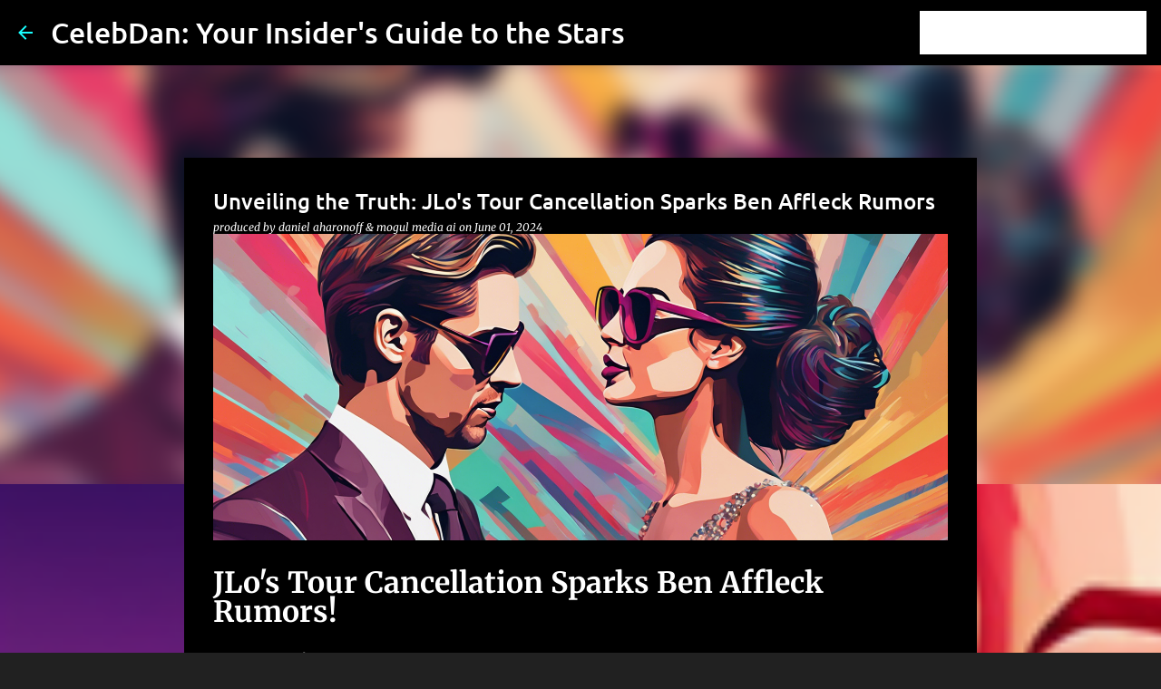

--- FILE ---
content_type: text/html; charset=UTF-8
request_url: https://www.celebdan.me/2024/06/unveiling-truth-jlos-tour-cancellation.html
body_size: 20176
content:
<!DOCTYPE html>
<html dir='ltr' lang='en' xmlns='http://www.w3.org/1999/xhtml' xmlns:b='http://www.google.com/2005/gml/b' xmlns:data='http://www.google.com/2005/gml/data' xmlns:expr='http://www.google.com/2005/gml/expr'>
<head>
<meta content='width=device-width, initial-scale=1' name='viewport'/>
<title>  Unveiling the Truth: JLo&#39;s Tour Cancellation Sparks Ben Affleck Rumors</title>
<meta content='text/html; charset=UTF-8' http-equiv='Content-Type'/>
<!-- Chrome, Firefox OS and Opera -->
<meta content='#212121' name='theme-color'/>
<!-- Windows Phone -->
<meta content='#212121' name='msapplication-navbutton-color'/>
<meta content='blogger' name='generator'/>
<link href="https://www.celebdan.me/favicon.ico" rel='icon' type='image/x-icon' />
<link href="https://www.celebdan.me/2024/06/unveiling-truth-jlos-tour-cancellation.html" rel='canonical' />
<link rel="alternate" type="application/atom+xml" title="CelebDan: Your Insider&#39;s Guide to the Stars - Atom" href="https://www.celebdan.me/feeds/posts/default" />
<link rel="alternate" type="application/rss+xml" title="CelebDan: Your Insider&#39;s Guide to the Stars - RSS" href="https://www.celebdan.me/feeds/posts/default?alt=rss" />
<link rel="service.post" type="application/atom+xml" title="CelebDan: Your Insider&#39;s Guide to the Stars - Atom" href="https://www.blogger.com/feeds/5589299203180429510/posts/default" />

<link rel="alternate" type="application/atom+xml" title="CelebDan: Your Insider&#39;s Guide to the Stars - Atom" href="https://www.celebdan.me/feeds/1967697478000609601/comments/default" />
<!--Can't find substitution for tag [blog.ieCssRetrofitLinks]-->
<link href='https://mm-gen-images.nyc3.cdn.digitaloceanspaces.com/uploads/d6ee08ea-84f4-40be-89ec-7da5014d749b.png' rel='image_src'/>
<meta content='http://www.celebdan.me/2024/06/unveiling-truth-jlos-tour-cancellation.html' property='og:url'/>
<meta content='  Unveiling the Truth: JLo&#39;s Tour Cancellation Sparks Ben Affleck Rumors' property='og:title'/>
<meta content='Expert Insights on Celebrity News - Get exclusive access to breaking stories, gossip, and insider scoops about your favorite stars from CelebDan!' property='og:description'/>
<meta content='https://lh3.googleusercontent.com/blogger_img_proxy/AEn0k_tr4kFCH0n1luP7AYfVghtXzH3syOcjE8ILI_7Vp3mX_y4c6Pbr6OA6ArqTG6LQX1jP2T4lIB9MMHXsPrGJOq1Mwy4x9rYUcQ8oCpcOyfa6Isk_M6kmtthxMEnyo33DVNreTKA7BqLV6LQS2723bQgIQV5jjUu0KyLeYh22t5r98M6Z_mFsH-rz7g=w1200-h630-p-k-no-nu' property='og:image'/>
<link href="https://www.celebdan.me/2024/06/unveiling-truth-jlos-tour-cancellation.html" rel='canonical' />
<style type='text/css'>@font-face{font-family:'Lato';font-style:normal;font-weight:400;font-display:swap;src:url(//fonts.gstatic.com/s/lato/v25/S6uyw4BMUTPHjx4wWw.ttf)format('truetype');}@font-face{font-family:'Lato';font-style:normal;font-weight:700;font-display:swap;src:url(//fonts.gstatic.com/s/lato/v25/S6u9w4BMUTPHh6UVSwiPHA.ttf)format('truetype');}@font-face{font-family:'Lato';font-style:normal;font-weight:900;font-display:swap;src:url(//fonts.gstatic.com/s/lato/v25/S6u9w4BMUTPHh50XSwiPHA.ttf)format('truetype');}@font-face{font-family:'Merriweather';font-style:italic;font-weight:300;font-stretch:normal;font-display:swap;src:url(//fonts.gstatic.com/s/merriweather/v33/u-4B0qyriQwlOrhSvowK_l5-eTxCVx0ZbwLvKH2Gk9hLmp0v5yA-xXPqCzLvPee1XYk_XSf-FmScUG33AvQ.ttf)format('truetype');}@font-face{font-family:'Merriweather';font-style:italic;font-weight:400;font-stretch:normal;font-display:swap;src:url(//fonts.gstatic.com/s/merriweather/v33/u-4B0qyriQwlOrhSvowK_l5-eTxCVx0ZbwLvKH2Gk9hLmp0v5yA-xXPqCzLvPee1XYk_XSf-FmTCUG33AvQ.ttf)format('truetype');}@font-face{font-family:'Merriweather';font-style:normal;font-weight:400;font-stretch:normal;font-display:swap;src:url(//fonts.gstatic.com/s/merriweather/v33/u-4D0qyriQwlOrhSvowK_l5UcA6zuSYEqOzpPe3HOZJ5eX1WtLaQwmYiScCmDxhtNOKl8yDr3icaFF3w.ttf)format('truetype');}@font-face{font-family:'Merriweather';font-style:normal;font-weight:700;font-stretch:normal;font-display:swap;src:url(//fonts.gstatic.com/s/merriweather/v33/u-4D0qyriQwlOrhSvowK_l5UcA6zuSYEqOzpPe3HOZJ5eX1WtLaQwmYiScCmDxhtNOKl8yDrOSAaFF3w.ttf)format('truetype');}@font-face{font-family:'Merriweather';font-style:normal;font-weight:900;font-stretch:normal;font-display:swap;src:url(//fonts.gstatic.com/s/merriweather/v33/u-4D0qyriQwlOrhSvowK_l5UcA6zuSYEqOzpPe3HOZJ5eX1WtLaQwmYiScCmDxhtNOKl8yDrdyAaFF3w.ttf)format('truetype');}@font-face{font-family:'Ubuntu';font-style:normal;font-weight:400;font-display:swap;src:url(//fonts.gstatic.com/s/ubuntu/v21/4iCs6KVjbNBYlgoKfw7z.ttf)format('truetype');}@font-face{font-family:'Ubuntu';font-style:normal;font-weight:500;font-display:swap;src:url(//fonts.gstatic.com/s/ubuntu/v21/4iCv6KVjbNBYlgoCjC3jsGyI.ttf)format('truetype');}@font-face{font-family:'Ubuntu';font-style:normal;font-weight:700;font-display:swap;src:url(//fonts.gstatic.com/s/ubuntu/v21/4iCv6KVjbNBYlgoCxCvjsGyI.ttf)format('truetype');}</style>
<style id='page-skin-1' type='text/css'><!--
/*! normalize.css v3.0.1 | MIT License | git.io/normalize */html{font-family:sans-serif;-ms-text-size-adjust:100%;-webkit-text-size-adjust:100%}body{margin:0}article,aside,details,figcaption,figure,footer,header,hgroup,main,nav,section,summary{display:block}audio,canvas,progress,video{display:inline-block;vertical-align:baseline}audio:not([controls]){display:none;height:0}[hidden],template{display:none}a{background:transparent}a:active,a:hover{outline:0}abbr[title]{border-bottom:1px dotted}b,strong{font-weight:bold}dfn{font-style:italic}h1{font-size:2em;margin:.67em 0}mark{background:#ff0;color:#000}small{font-size:80%}sub,sup{font-size:75%;line-height:0;position:relative;vertical-align:baseline}sup{top:-0.5em}sub{bottom:-0.25em}img{border:0}svg:not(:root){overflow:hidden}figure{margin:1em 40px}hr{-moz-box-sizing:content-box;box-sizing:content-box;height:0}pre{overflow:auto}code,kbd,pre,samp{font-family:monospace,monospace;font-size:1em}button,input,optgroup,select,textarea{color:inherit;font:inherit;margin:0}button{overflow:visible}button,select{text-transform:none}button,html input[type="button"],input[type="reset"],input[type="submit"]{-webkit-appearance:button;cursor:pointer}button[disabled],html input[disabled]{cursor:default}button::-moz-focus-inner,input::-moz-focus-inner{border:0;padding:0}input{line-height:normal}input[type="checkbox"],input[type="radio"]{box-sizing:border-box;padding:0}input[type="number"]::-webkit-inner-spin-button,input[type="number"]::-webkit-outer-spin-button{height:auto}input[type="search"]{-webkit-appearance:textfield;-moz-box-sizing:content-box;-webkit-box-sizing:content-box;box-sizing:content-box}input[type="search"]::-webkit-search-cancel-button,input[type="search"]::-webkit-search-decoration{-webkit-appearance:none}fieldset{border:1px solid #c0c0c0;margin:0 2px;padding:.35em .625em .75em}legend{border:0;padding:0}textarea{overflow:auto}optgroup{font-weight:bold}table{border-collapse:collapse;border-spacing:0}td,th{padding:0}
/*!************************************************
* Blogger Template Style
* Name: Emporio
**************************************************/
body{
overflow-wrap:break-word;
word-break:break-word;
word-wrap:break-word
}
.hidden{
display:none
}
.invisible{
visibility:hidden
}
.container::after,.float-container::after{
clear:both;
content:"";
display:table
}
.clearboth{
clear:both
}
#comments .comment .comment-actions,.subscribe-popup .FollowByEmail .follow-by-email-submit{
background:0 0;
border:0;
box-shadow:none;
color:#18ffff;
cursor:pointer;
font-size:14px;
font-weight:700;
outline:0;
text-decoration:none;
text-transform:uppercase;
width:auto
}
.dim-overlay{
background-color:rgba(0,0,0,.54);
height:100vh;
left:0;
position:fixed;
top:0;
width:100%
}
#sharing-dim-overlay{
background-color:transparent
}
input::-ms-clear{
display:none
}
.blogger-logo,.svg-icon-24.blogger-logo{
fill:#ff9800;
opacity:1
}
.skip-navigation{
background-color:#fff;
box-sizing:border-box;
color:#000;
display:block;
height:0;
left:0;
line-height:50px;
overflow:hidden;
padding-top:0;
position:fixed;
text-align:center;
top:0;
-webkit-transition:box-shadow .3s,height .3s,padding-top .3s;
transition:box-shadow .3s,height .3s,padding-top .3s;
width:100%;
z-index:900
}
.skip-navigation:focus{
box-shadow:0 4px 5px 0 rgba(0,0,0,.14),0 1px 10px 0 rgba(0,0,0,.12),0 2px 4px -1px rgba(0,0,0,.2);
height:50px
}
#main{
outline:0
}
.main-heading{
position:absolute;
clip:rect(1px,1px,1px,1px);
padding:0;
border:0;
height:1px;
width:1px;
overflow:hidden
}
.Attribution{
margin-top:1em;
text-align:center
}
.Attribution .blogger img,.Attribution .blogger svg{
vertical-align:bottom
}
.Attribution .blogger img{
margin-right:.5em
}
.Attribution div{
line-height:24px;
margin-top:.5em
}
.Attribution .copyright,.Attribution .image-attribution{
font-size:.7em;
margin-top:1.5em
}
.BLOG_mobile_video_class{
display:none
}
.bg-photo{
background-attachment:scroll!important
}
body .CSS_LIGHTBOX{
z-index:900
}
.extendable .show-less,.extendable .show-more{
border-color:#18ffff;
color:#18ffff;
margin-top:8px
}
.extendable .show-less.hidden,.extendable .show-more.hidden{
display:none
}
.inline-ad{
display:none;
max-width:100%;
overflow:hidden
}
.adsbygoogle{
display:block
}
#cookieChoiceInfo{
bottom:0;
top:auto
}
iframe.b-hbp-video{
border:0
}
.post-body img{
max-width:100%
}
.post-body iframe{
max-width:100%
}
.post-body a[imageanchor="1"]{
display:inline-block
}
.byline{
margin-right:1em
}
.byline:last-child{
margin-right:0
}
.link-copied-dialog{
max-width:520px;
outline:0
}
.link-copied-dialog .modal-dialog-buttons{
margin-top:8px
}
.link-copied-dialog .goog-buttonset-default{
background:0 0;
border:0
}
.link-copied-dialog .goog-buttonset-default:focus{
outline:0
}
.paging-control-container{
margin-bottom:16px
}
.paging-control-container .paging-control{
display:inline-block
}
.paging-control-container .comment-range-text::after,.paging-control-container .paging-control{
color:#18ffff
}
.paging-control-container .comment-range-text,.paging-control-container .paging-control{
margin-right:8px
}
.paging-control-container .comment-range-text::after,.paging-control-container .paging-control::after{
content:"\b7";
cursor:default;
padding-left:8px;
pointer-events:none
}
.paging-control-container .comment-range-text:last-child::after,.paging-control-container .paging-control:last-child::after{
content:none
}
.byline.reactions iframe{
height:20px
}
.b-notification{
color:#000;
background-color:#fff;
border-bottom:solid 1px #000;
box-sizing:border-box;
padding:16px 32px;
text-align:center
}
.b-notification.visible{
-webkit-transition:margin-top .3s cubic-bezier(.4,0,.2,1);
transition:margin-top .3s cubic-bezier(.4,0,.2,1)
}
.b-notification.invisible{
position:absolute
}
.b-notification-close{
position:absolute;
right:8px;
top:8px
}
.no-posts-message{
line-height:40px;
text-align:center
}
@media screen and (max-width:745px){
body.item-view .post-body a[imageanchor="1"][style*="float: left;"],body.item-view .post-body a[imageanchor="1"][style*="float: right;"]{
float:none!important;
clear:none!important
}
body.item-view .post-body a[imageanchor="1"] img{
display:block;
height:auto;
margin:0 auto
}
body.item-view .post-body>.separator:first-child>a[imageanchor="1"]:first-child{
margin-top:20px
}
.post-body a[imageanchor]{
display:block
}
body.item-view .post-body a[imageanchor="1"]{
margin-left:0!important;
margin-right:0!important
}
body.item-view .post-body a[imageanchor="1"]+a[imageanchor="1"]{
margin-top:16px
}
}
.item-control{
display:none
}
#comments{
border-top:1px dashed rgba(0,0,0,.54);
margin-top:20px;
padding:20px
}
#comments .comment-thread ol{
margin:0;
padding-left:0;
padding-left:0
}
#comments .comment .comment-replybox-single,#comments .comment-thread .comment-replies{
margin-left:60px
}
#comments .comment-thread .thread-count{
display:none
}
#comments .comment{
list-style-type:none;
padding:0 0 30px;
position:relative
}
#comments .comment .comment{
padding-bottom:8px
}
.comment .avatar-image-container{
position:absolute
}
.comment .avatar-image-container img{
border-radius:50%
}
.avatar-image-container svg,.comment .avatar-image-container .avatar-icon{
border-radius:50%;
border:solid 1px #18ffff;
box-sizing:border-box;
fill:#18ffff;
height:35px;
margin:0;
padding:7px;
width:35px
}
.comment .comment-block{
margin-top:10px;
margin-left:60px;
padding-bottom:0
}
#comments .comment-author-header-wrapper{
margin-left:40px
}
#comments .comment .thread-expanded .comment-block{
padding-bottom:20px
}
#comments .comment .comment-header .user,#comments .comment .comment-header .user a{
color:#ffffff;
font-style:normal;
font-weight:700
}
#comments .comment .comment-actions{
bottom:0;
margin-bottom:15px;
position:absolute
}
#comments .comment .comment-actions>*{
margin-right:8px
}
#comments .comment .comment-header .datetime{
bottom:0;
color:rgba(255,255,255,.54);
display:inline-block;
font-size:13px;
font-style:italic;
margin-left:8px
}
#comments .comment .comment-footer .comment-timestamp a,#comments .comment .comment-header .datetime a{
color:rgba(255,255,255,.54)
}
#comments .comment .comment-content,.comment .comment-body{
margin-top:12px;
word-break:break-word
}
.comment-body{
margin-bottom:12px
}
#comments.embed[data-num-comments="0"]{
border:0;
margin-top:0;
padding-top:0
}
#comments.embed[data-num-comments="0"] #comment-post-message,#comments.embed[data-num-comments="0"] div.comment-form>p,#comments.embed[data-num-comments="0"] p.comment-footer{
display:none
}
#comment-editor-src{
display:none
}
.comments .comments-content .loadmore.loaded{
max-height:0;
opacity:0;
overflow:hidden
}
.extendable .remaining-items{
height:0;
overflow:hidden;
-webkit-transition:height .3s cubic-bezier(.4,0,.2,1);
transition:height .3s cubic-bezier(.4,0,.2,1)
}
.extendable .remaining-items.expanded{
height:auto
}
.svg-icon-24,.svg-icon-24-button{
cursor:pointer;
height:24px;
width:24px;
min-width:24px
}
.touch-icon{
margin:-12px;
padding:12px
}
.touch-icon:active,.touch-icon:focus{
background-color:rgba(153,153,153,.4);
border-radius:50%
}
svg:not(:root).touch-icon{
overflow:visible
}
html[dir=rtl] .rtl-reversible-icon{
-webkit-transform:scaleX(-1);
-ms-transform:scaleX(-1);
transform:scaleX(-1)
}
.svg-icon-24-button,.touch-icon-button{
background:0 0;
border:0;
margin:0;
outline:0;
padding:0
}
.touch-icon-button .touch-icon:active,.touch-icon-button .touch-icon:focus{
background-color:transparent
}
.touch-icon-button:active .touch-icon,.touch-icon-button:focus .touch-icon{
background-color:rgba(153,153,153,.4);
border-radius:50%
}
.Profile .default-avatar-wrapper .avatar-icon{
border-radius:50%;
border:solid 1px #18ffff;
box-sizing:border-box;
fill:#18ffff;
margin:0
}
.Profile .individual .default-avatar-wrapper .avatar-icon{
padding:25px
}
.Profile .individual .avatar-icon,.Profile .individual .profile-img{
height:90px;
width:90px
}
.Profile .team .default-avatar-wrapper .avatar-icon{
padding:8px
}
.Profile .team .avatar-icon,.Profile .team .default-avatar-wrapper,.Profile .team .profile-img{
height:40px;
width:40px
}
.snippet-container{
margin:0;
position:relative;
overflow:hidden
}
.snippet-fade{
bottom:0;
box-sizing:border-box;
position:absolute;
width:96px
}
.snippet-fade{
right:0
}
.snippet-fade:after{
content:"\2026"
}
.snippet-fade:after{
float:right
}
.centered-top-container.sticky{
left:0;
position:fixed;
right:0;
top:0;
width:auto;
z-index:8;
-webkit-transition-property:opacity,-webkit-transform;
transition-property:opacity,-webkit-transform;
transition-property:transform,opacity;
transition-property:transform,opacity,-webkit-transform;
-webkit-transition-duration:.2s;
transition-duration:.2s;
-webkit-transition-timing-function:cubic-bezier(.4,0,.2,1);
transition-timing-function:cubic-bezier(.4,0,.2,1)
}
.centered-top-placeholder{
display:none
}
.collapsed-header .centered-top-placeholder{
display:block
}
.centered-top-container .Header .replaced h1,.centered-top-placeholder .Header .replaced h1{
display:none
}
.centered-top-container.sticky .Header .replaced h1{
display:block
}
.centered-top-container.sticky .Header .header-widget{
background:0 0
}
.centered-top-container.sticky .Header .header-image-wrapper{
display:none
}
.centered-top-container img,.centered-top-placeholder img{
max-width:100%
}
.collapsible{
-webkit-transition:height .3s cubic-bezier(.4,0,.2,1);
transition:height .3s cubic-bezier(.4,0,.2,1)
}
.collapsible,.collapsible>summary{
display:block;
overflow:hidden
}
.collapsible>:not(summary){
display:none
}
.collapsible[open]>:not(summary){
display:block
}
.collapsible:focus,.collapsible>summary:focus{
outline:0
}
.collapsible>summary{
cursor:pointer;
display:block;
padding:0
}
.collapsible:focus>summary,.collapsible>summary:focus{
background-color:transparent
}
.collapsible>summary::-webkit-details-marker{
display:none
}
.collapsible-title{
-webkit-box-align:center;
-webkit-align-items:center;
-ms-flex-align:center;
align-items:center;
display:-webkit-box;
display:-webkit-flex;
display:-ms-flexbox;
display:flex
}
.collapsible-title .title{
-webkit-box-flex:1;
-webkit-flex:1 1 auto;
-ms-flex:1 1 auto;
flex:1 1 auto;
-webkit-box-ordinal-group:1;
-webkit-order:0;
-ms-flex-order:0;
order:0;
overflow:hidden;
text-overflow:ellipsis;
white-space:nowrap
}
.collapsible-title .chevron-down,.collapsible[open] .collapsible-title .chevron-up{
display:block
}
.collapsible-title .chevron-up,.collapsible[open] .collapsible-title .chevron-down{
display:none
}
.flat-button{
cursor:pointer;
display:inline-block;
font-weight:700;
text-transform:uppercase;
border-radius:2px;
padding:8px;
margin:-8px
}
.flat-icon-button{
background:0 0;
border:0;
margin:0;
outline:0;
padding:0;
margin:-12px;
padding:12px;
cursor:pointer;
box-sizing:content-box;
display:inline-block;
line-height:0
}
.flat-icon-button,.flat-icon-button .splash-wrapper{
border-radius:50%
}
.flat-icon-button .splash.animate{
-webkit-animation-duration:.3s;
animation-duration:.3s
}
body#layout .bg-photo,body#layout .bg-photo-overlay{
display:none
}
body#layout .page_body{
padding:0;
position:relative;
top:0
}
body#layout .page{
display:inline-block;
left:inherit;
position:relative;
vertical-align:top;
width:540px
}
body#layout .centered{
max-width:954px
}
body#layout .navigation{
display:none
}
body#layout .sidebar-container{
display:inline-block;
width:40%
}
body#layout .hamburger-menu,body#layout .search{
display:none
}
.overflowable-container{
max-height:44px;
overflow:hidden;
position:relative
}
.overflow-button{
cursor:pointer
}
#overflowable-dim-overlay{
background:0 0
}
.overflow-popup{
box-shadow:0 2px 2px 0 rgba(0,0,0,.14),0 3px 1px -2px rgba(0,0,0,.2),0 1px 5px 0 rgba(0,0,0,.12);
background-color:#000000;
left:0;
max-width:calc(100% - 32px);
position:absolute;
top:0;
visibility:hidden;
z-index:101
}
.overflow-popup ul{
list-style:none
}
.overflow-popup .tabs li,.overflow-popup li{
display:block;
height:auto
}
.overflow-popup .tabs li{
padding-left:0;
padding-right:0
}
.overflow-button.hidden,.overflow-popup .tabs li.hidden,.overflow-popup li.hidden{
display:none
}
.widget.Sharing .sharing-button{
display:none
}
.widget.Sharing .sharing-buttons li{
padding:0
}
.widget.Sharing .sharing-buttons li span{
display:none
}
.post-share-buttons{
position:relative
}
.centered-bottom .share-buttons .svg-icon-24,.share-buttons .svg-icon-24{
fill:#18ffff
}
.sharing-open.touch-icon-button:active .touch-icon,.sharing-open.touch-icon-button:focus .touch-icon{
background-color:transparent
}
.share-buttons{
background-color:#000000;
border-radius:2px;
box-shadow:0 2px 2px 0 rgba(0,0,0,.14),0 3px 1px -2px rgba(0,0,0,.2),0 1px 5px 0 rgba(0,0,0,.12);
color:#ffffff;
list-style:none;
margin:0;
padding:8px 0;
position:absolute;
top:-11px;
min-width:200px;
z-index:101
}
.share-buttons.hidden{
display:none
}
.sharing-button{
background:0 0;
border:0;
margin:0;
outline:0;
padding:0;
cursor:pointer
}
.share-buttons li{
margin:0;
height:48px
}
.share-buttons li:last-child{
margin-bottom:0
}
.share-buttons li .sharing-platform-button{
box-sizing:border-box;
cursor:pointer;
display:block;
height:100%;
margin-bottom:0;
padding:0 16px;
position:relative;
width:100%
}
.share-buttons li .sharing-platform-button:focus,.share-buttons li .sharing-platform-button:hover{
background-color:rgba(128,128,128,.1);
outline:0
}
.share-buttons li svg[class*=" sharing-"],.share-buttons li svg[class^=sharing-]{
position:absolute;
top:10px
}
.share-buttons li span.sharing-platform-button{
position:relative;
top:0
}
.share-buttons li .platform-sharing-text{
display:block;
font-size:16px;
line-height:48px;
white-space:nowrap
}
.share-buttons li .platform-sharing-text{
margin-left:56px
}
.sidebar-container{
background-color:#212121;
max-width:280px;
overflow-y:auto;
-webkit-transition-property:-webkit-transform;
transition-property:-webkit-transform;
transition-property:transform;
transition-property:transform,-webkit-transform;
-webkit-transition-duration:.3s;
transition-duration:.3s;
-webkit-transition-timing-function:cubic-bezier(0,0,.2,1);
transition-timing-function:cubic-bezier(0,0,.2,1);
width:280px;
z-index:101;
-webkit-overflow-scrolling:touch
}
.sidebar-container .navigation{
line-height:0;
padding:16px
}
.sidebar-container .sidebar-back{
cursor:pointer
}
.sidebar-container .widget{
background:0 0;
margin:0 16px;
padding:16px 0
}
.sidebar-container .widget .title{
color:#ffffff;
margin:0
}
.sidebar-container .widget ul{
list-style:none;
margin:0;
padding:0
}
.sidebar-container .widget ul ul{
margin-left:1em
}
.sidebar-container .widget li{
font-size:16px;
line-height:normal
}
.sidebar-container .widget+.widget{
border-top:1px solid #ffffff
}
.BlogArchive li{
margin:16px 0
}
.BlogArchive li:last-child{
margin-bottom:0
}
.Label li a{
display:inline-block
}
.BlogArchive .post-count,.Label .label-count{
float:right;
margin-left:.25em
}
.BlogArchive .post-count::before,.Label .label-count::before{
content:"("
}
.BlogArchive .post-count::after,.Label .label-count::after{
content:")"
}
.widget.Translate .skiptranslate>div{
display:block!important
}
.widget.Profile .profile-link{
display:-webkit-box;
display:-webkit-flex;
display:-ms-flexbox;
display:flex
}
.widget.Profile .team-member .default-avatar-wrapper,.widget.Profile .team-member .profile-img{
-webkit-box-flex:0;
-webkit-flex:0 0 auto;
-ms-flex:0 0 auto;
flex:0 0 auto;
margin-right:1em
}
.widget.Profile .individual .profile-link{
-webkit-box-orient:vertical;
-webkit-box-direction:normal;
-webkit-flex-direction:column;
-ms-flex-direction:column;
flex-direction:column
}
.widget.Profile .team .profile-link .profile-name{
-webkit-align-self:center;
-ms-flex-item-align:center;
align-self:center;
display:block;
-webkit-box-flex:1;
-webkit-flex:1 1 auto;
-ms-flex:1 1 auto;
flex:1 1 auto
}
.dim-overlay{
background-color:rgba(0,0,0,.54);
z-index:100
}
body.sidebar-visible{
overflow-y:hidden
}
@media screen and (max-width:680px){
.sidebar-container{
bottom:0;
position:fixed;
top:0;
left:auto;
right:0
}
.sidebar-container.sidebar-invisible{
-webkit-transition-timing-function:cubic-bezier(.4,0,.6,1);
transition-timing-function:cubic-bezier(.4,0,.6,1);
-webkit-transform:translateX(100%);
-ms-transform:translateX(100%);
transform:translateX(100%)
}
}
.dialog{
box-shadow:0 2px 2px 0 rgba(0,0,0,.14),0 3px 1px -2px rgba(0,0,0,.2),0 1px 5px 0 rgba(0,0,0,.12);
background:#000000;
box-sizing:border-box;
color:#ffffff;
padding:30px;
position:fixed;
text-align:center;
width:calc(100% - 24px);
z-index:101
}
.dialog input[type=email],.dialog input[type=text]{
background-color:transparent;
border:0;
border-bottom:solid 1px rgba(255,255,255,.12);
color:#ffffff;
display:block;
font-family:Ubuntu, sans-serif;
font-size:16px;
line-height:24px;
margin:auto;
padding-bottom:7px;
outline:0;
text-align:center;
width:100%
}
.dialog input[type=email]::-webkit-input-placeholder,.dialog input[type=text]::-webkit-input-placeholder{
color:rgba(255,255,255,.5)
}
.dialog input[type=email]::-moz-placeholder,.dialog input[type=text]::-moz-placeholder{
color:rgba(255,255,255,.5)
}
.dialog input[type=email]:-ms-input-placeholder,.dialog input[type=text]:-ms-input-placeholder{
color:rgba(255,255,255,.5)
}
.dialog input[type=email]::-ms-input-placeholder,.dialog input[type=text]::-ms-input-placeholder{
color:rgba(255,255,255,.5)
}
.dialog input[type=email]::placeholder,.dialog input[type=text]::placeholder{
color:rgba(255,255,255,.5)
}
.dialog input[type=email]:focus,.dialog input[type=text]:focus{
border-bottom:solid 2px #18ffff;
padding-bottom:6px
}
.dialog input.no-cursor{
color:transparent;
text-shadow:0 0 0 #ffffff
}
.dialog input.no-cursor:focus{
outline:0
}
.dialog input.no-cursor:focus{
outline:0
}
.dialog input[type=submit]{
font-family:Ubuntu, sans-serif
}
.dialog .goog-buttonset-default{
color:#18ffff
}
.loading-spinner-large{
-webkit-animation:mspin-rotate 1.568s infinite linear;
animation:mspin-rotate 1.568s infinite linear;
height:48px;
overflow:hidden;
position:absolute;
width:48px;
z-index:200
}
.loading-spinner-large>div{
-webkit-animation:mspin-revrot 5332ms infinite steps(4);
animation:mspin-revrot 5332ms infinite steps(4)
}
.loading-spinner-large>div>div{
-webkit-animation:mspin-singlecolor-large-film 1333ms infinite steps(81);
animation:mspin-singlecolor-large-film 1333ms infinite steps(81);
background-size:100%;
height:48px;
width:3888px
}
.mspin-black-large>div>div,.mspin-grey_54-large>div>div{
background-image:url(https://www.blogblog.com/indie/mspin_black_large.svg)
}
.mspin-white-large>div>div{
background-image:url(https://www.blogblog.com/indie/mspin_white_large.svg)
}
.mspin-grey_54-large{
opacity:.54
}
@-webkit-keyframes mspin-singlecolor-large-film{
from{
-webkit-transform:translateX(0);
transform:translateX(0)
}
to{
-webkit-transform:translateX(-3888px);
transform:translateX(-3888px)
}
}
@keyframes mspin-singlecolor-large-film{
from{
-webkit-transform:translateX(0);
transform:translateX(0)
}
to{
-webkit-transform:translateX(-3888px);
transform:translateX(-3888px)
}
}
@-webkit-keyframes mspin-rotate{
from{
-webkit-transform:rotate(0);
transform:rotate(0)
}
to{
-webkit-transform:rotate(360deg);
transform:rotate(360deg)
}
}
@keyframes mspin-rotate{
from{
-webkit-transform:rotate(0);
transform:rotate(0)
}
to{
-webkit-transform:rotate(360deg);
transform:rotate(360deg)
}
}
@-webkit-keyframes mspin-revrot{
from{
-webkit-transform:rotate(0);
transform:rotate(0)
}
to{
-webkit-transform:rotate(-360deg);
transform:rotate(-360deg)
}
}
@keyframes mspin-revrot{
from{
-webkit-transform:rotate(0);
transform:rotate(0)
}
to{
-webkit-transform:rotate(-360deg);
transform:rotate(-360deg)
}
}
.subscribe-popup{
max-width:364px
}
.subscribe-popup h3{
color:#ffffff;
font-size:1.8em;
margin-top:0
}
.subscribe-popup .FollowByEmail h3{
display:none
}
.subscribe-popup .FollowByEmail .follow-by-email-submit{
color:#18ffff;
display:inline-block;
margin:0 auto;
margin-top:24px;
width:auto;
white-space:normal
}
.subscribe-popup .FollowByEmail .follow-by-email-submit:disabled{
cursor:default;
opacity:.3
}
@media (max-width:800px){
.blog-name div.widget.Subscribe{
margin-bottom:16px
}
body.item-view .blog-name div.widget.Subscribe{
margin:8px auto 16px auto;
width:100%
}
}
.sidebar-container .svg-icon-24{
fill:#18ffff
}
.centered-top .svg-icon-24{
fill:#18ffff
}
.centered-bottom .svg-icon-24.touch-icon,.centered-bottom a .svg-icon-24,.centered-bottom button .svg-icon-24{
fill:#18ffff
}
.post-wrapper .svg-icon-24.touch-icon,.post-wrapper a .svg-icon-24,.post-wrapper button .svg-icon-24{
fill:#18ffff
}
.centered-bottom .share-buttons .svg-icon-24,.share-buttons .svg-icon-24{
fill:#18ffff
}
.svg-icon-24.hamburger-menu{
fill:#18ffff
}
body#layout .page_body{
padding:0;
position:relative;
top:0
}
body#layout .page{
display:inline-block;
left:inherit;
position:relative;
vertical-align:top;
width:540px
}
body{
background:#f7f7f7 url(https://blogger.googleusercontent.com/img/a/AVvXsEhG4ffkavIGb2fnV4cWUt_7KyAfPV-6VNZeKhzbFSGhvkMfB-ZPNBAS47XULMX8TZBL72OKIcDMZlTRrikJoFWVqhKIe3lERgNj5eWsGhtzcYoYG4gATUGeNMavmitnvn8w9SQ4uMfFdxxj8sc13g5AIEHTYKBcqhEjIalBHAkCsGPUPiw1G2JovWwp=s1600) repeat-y scroll top left;
background-color:#212121;
background-size:cover;
color:#ffffff;
font:400 16px Ubuntu, sans-serif;
margin:0;
min-height:100vh
}
h3,h3.title{
color:#ffffff
}
.post-wrapper .post-title,.post-wrapper .post-title a,.post-wrapper .post-title a:hover,.post-wrapper .post-title a:visited{
color:#ffffff
}
a{
color:#18ffff;
font-style:normal;
text-decoration:none
}
a:visited{
color:#18ffff
}
a:hover{
color:#18ffff
}
blockquote{
color:#eeeeee;
font:400 16px Ubuntu, sans-serif;
font-size:x-large;
font-style:italic;
font-weight:300;
text-align:center
}
.dim-overlay{
z-index:100
}
.page{
box-sizing:border-box;
display:-webkit-box;
display:-webkit-flex;
display:-ms-flexbox;
display:flex;
-webkit-box-orient:vertical;
-webkit-box-direction:normal;
-webkit-flex-direction:column;
-ms-flex-direction:column;
flex-direction:column;
min-height:100vh;
padding-bottom:1em
}
.page>*{
-webkit-box-flex:0;
-webkit-flex:0 0 auto;
-ms-flex:0 0 auto;
flex:0 0 auto
}
.page>#footer{
margin-top:auto
}
.bg-photo-container{
overflow:hidden
}
.bg-photo-container,.bg-photo-container .bg-photo{
height:464px;
width:100%
}
.bg-photo-container .bg-photo{
background-position:center;
background-size:cover;
z-index:-1
}
.centered{
margin:0 auto;
position:relative;
width:1482px
}
.centered .main,.centered .main-container{
float:left
}
.centered .main{
padding-bottom:1em
}
.centered .centered-bottom::after{
clear:both;
content:"";
display:table
}
@media (min-width:1626px){
.page_body.has-vertical-ads .centered{
width:1625px
}
}
@media (min-width:1225px) and (max-width:1482px){
.centered{
width:1081px
}
}
@media (min-width:1225px) and (max-width:1625px){
.page_body.has-vertical-ads .centered{
width:1224px
}
}
@media (max-width:1224px){
.centered{
width:680px
}
}
@media (max-width:680px){
.centered{
max-width:600px;
width:100%
}
}
.feed-view .post-wrapper.hero,.main,.main-container,.post-filter-message,.top-nav .section{
width:1187px
}
@media (min-width:1225px) and (max-width:1482px){
.feed-view .post-wrapper.hero,.main,.main-container,.post-filter-message,.top-nav .section{
width:786px
}
}
@media (min-width:1225px) and (max-width:1625px){
.feed-view .page_body.has-vertical-ads .post-wrapper.hero,.page_body.has-vertical-ads .feed-view .post-wrapper.hero,.page_body.has-vertical-ads .main,.page_body.has-vertical-ads .main-container,.page_body.has-vertical-ads .post-filter-message,.page_body.has-vertical-ads .top-nav .section{
width:786px
}
}
@media (max-width:1224px){
.feed-view .post-wrapper.hero,.main,.main-container,.post-filter-message,.top-nav .section{
width:auto
}
}
.widget .title{
font-size:18px;
line-height:28px;
margin:18px 0
}
.extendable .show-less,.extendable .show-more{
color:#18ffff;
font:500 12px Ubuntu, sans-serif;
cursor:pointer;
text-transform:uppercase;
margin:0 -16px;
padding:16px
}
.widget.Profile{
font:400 16px Ubuntu, sans-serif
}
.sidebar-container .widget.Profile{
padding:16px
}
.widget.Profile h2{
display:none
}
.widget.Profile .title{
margin:16px 32px
}
.widget.Profile .profile-img{
border-radius:50%
}
.widget.Profile .individual{
display:-webkit-box;
display:-webkit-flex;
display:-ms-flexbox;
display:flex
}
.widget.Profile .individual .profile-info{
-webkit-align-self:center;
-ms-flex-item-align:center;
align-self:center;
margin-left:16px
}
.widget.Profile .profile-datablock{
margin-top:0;
margin-bottom:.75em
}
.widget.Profile .profile-link{
background-image:none!important;
font-family:inherit;
overflow:hidden;
max-width:100%
}
.widget.Profile .individual .profile-link{
margin:0 -10px;
padding:0 10px;
display:block
}
.widget.Profile .individual .profile-data a.profile-link.g-profile,.widget.Profile .team a.profile-link.g-profile .profile-name{
font:500 16px Ubuntu, sans-serif;
color:#ffffff;
margin-bottom:.75em
}
.widget.Profile .individual .profile-data a.profile-link.g-profile{
line-height:1.25
}
.widget.Profile .individual>a:first-child{
-webkit-flex-shrink:0;
-ms-flex-negative:0;
flex-shrink:0
}
.widget.Profile dd{
margin:0
}
.widget.Profile ul{
list-style:none;
padding:0
}
.widget.Profile ul li{
margin:10px 0 30px
}
.widget.Profile .team .extendable,.widget.Profile .team .extendable .first-items,.widget.Profile .team .extendable .remaining-items{
margin:0;
padding:0;
max-width:100%
}
.widget.Profile .team-member .profile-name-container{
-webkit-box-flex:0;
-webkit-flex:0 1 auto;
-ms-flex:0 1 auto;
flex:0 1 auto
}
.widget.Profile .team .extendable .show-less,.widget.Profile .team .extendable .show-more{
position:relative;
left:56px
}
#comments a,.post-wrapper a{
color:#18ffff
}
div.widget.Blog .blog-posts .post-outer{
border:0
}
div.widget.Blog .post-outer{
padding-bottom:0
}
.post .thumb{
float:left;
height:20%;
width:20%
}
.no-posts-message,.status-msg-body{
margin:10px 0
}
.blog-pager{
text-align:center
}
.post-title{
margin:0
}
.post-title,.post-title a{
font:500 24px Ubuntu, sans-serif
}
.post-body{
color:#ffffff;
display:block;
font:400 16px Merriweather, Georgia, serif;
line-height:32px;
margin:0
}
.post-snippet{
color:#ffffff;
font:400 14px Merriweather, Georgia, serif;
line-height:24px;
margin:8px 0;
max-height:72px
}
.post-snippet .snippet-fade{
background:-webkit-linear-gradient(left,#000000 0,#000000 20%,rgba(0, 0, 0, 0) 100%);
background:linear-gradient(to left,#000000 0,#000000 20%,rgba(0, 0, 0, 0) 100%);
color:#ffffff;
bottom:0;
position:absolute
}
.post-body img{
height:inherit;
max-width:100%
}
.byline,.byline.post-author a,.byline.post-timestamp a{
color:#ffffff;
font:italic 400 12px Merriweather, Georgia, serif
}
.byline.post-author{
text-transform:lowercase
}
.byline.post-author a{
text-transform:none
}
.item-byline .byline,.post-header .byline{
margin-right:0
}
.post-share-buttons .share-buttons{
background:#000000;
color:#ffffff;
font:400 14px Ubuntu, sans-serif
}
.tr-caption{
color:#eeeeee;
font:400 16px Ubuntu, sans-serif;
font-size:1.1em;
font-style:italic
}
.post-filter-message{
background-color:#18ffff;
box-sizing:border-box;
color:#000000;
display:-webkit-box;
display:-webkit-flex;
display:-ms-flexbox;
display:flex;
font:italic 400 18px Merriweather, Georgia, serif;
margin-bottom:16px;
margin-top:32px;
padding:12px 16px
}
.post-filter-message>div:first-child{
-webkit-box-flex:1;
-webkit-flex:1 0 auto;
-ms-flex:1 0 auto;
flex:1 0 auto
}
.post-filter-message a{
color:#18ffff;
font:500 12px Ubuntu, sans-serif;
cursor:pointer;
text-transform:uppercase;
color:#000000;
padding-left:30px;
white-space:nowrap
}
.post-filter-message .search-label,.post-filter-message .search-query{
font-style:italic;
quotes:"\201c" "\201d" "\2018" "\2019"
}
.post-filter-message .search-label::before,.post-filter-message .search-query::before{
content:open-quote
}
.post-filter-message .search-label::after,.post-filter-message .search-query::after{
content:close-quote
}
#blog-pager{
margin-top:2em;
margin-bottom:1em
}
#blog-pager a{
color:#18ffff;
font:500 12px Ubuntu, sans-serif;
cursor:pointer;
text-transform:uppercase
}
.Label{
overflow-x:hidden
}
.Label ul{
list-style:none;
padding:0
}
.Label li{
display:inline-block;
overflow:hidden;
max-width:100%;
text-overflow:ellipsis;
white-space:nowrap
}
.Label .first-ten{
margin-top:16px
}
.Label .show-all{
border-color:#18ffff;
color:#18ffff;
cursor:pointer;
display:inline-block;
font-style:normal;
margin-top:8px;
text-transform:uppercase
}
.Label .show-all.hidden{
display:inline-block
}
.Label li a,.Label span.label-size,.byline.post-labels a{
background-color:rgba(24,255,255,.1);
border-radius:2px;
color:#18ffff;
cursor:pointer;
display:inline-block;
font:500 10.5px Ubuntu, sans-serif;
line-height:1.5;
margin:4px 4px 4px 0;
padding:4px 8px;
text-transform:uppercase;
vertical-align:middle
}
body.item-view .byline.post-labels a{
background-color:rgba(24,255,255,.1);
color:#18ffff
}
.FeaturedPost .item-thumbnail img{
max-width:100%
}
.sidebar-container .FeaturedPost .post-title a{
color:#18ffff;
font:500 14px Ubuntu, sans-serif
}
body.item-view .PopularPosts{
display:inline-block;
overflow-y:auto;
vertical-align:top;
width:280px
}
.PopularPosts h3.title{
font:500 16px Ubuntu, sans-serif
}
.PopularPosts .post-title{
margin:0 0 16px
}
.PopularPosts .post-title a{
color:#18ffff;
font:500 14px Ubuntu, sans-serif;
line-height:24px
}
.PopularPosts .item-thumbnail{
clear:both;
height:152px;
overflow-y:hidden;
width:100%
}
.PopularPosts .item-thumbnail img{
padding:0;
width:100%
}
.PopularPosts .popular-posts-snippet{
color:#eeeeee;
font:italic 400 14px Merriweather, Georgia, serif;
line-height:24px;
max-height:calc(24px * 4);
overflow:hidden
}
.PopularPosts .popular-posts-snippet .snippet-fade{
color:#eeeeee
}
.PopularPosts .post{
margin:30px 0;
position:relative
}
.PopularPosts .post+.post{
padding-top:1em
}
.popular-posts-snippet .snippet-fade{
background:-webkit-linear-gradient(left,#212121 0,#212121 20%,rgba(33, 33, 33, 0) 100%);
background:linear-gradient(to left,#212121 0,#212121 20%,rgba(33, 33, 33, 0) 100%);
right:0;
height:24px;
line-height:24px;
position:absolute;
top:calc(24px * 3);
width:96px
}
.Attribution{
color:#ffffff
}
.Attribution a,.Attribution a:hover,.Attribution a:visited{
color:#18ffff
}
.Attribution svg{
fill:#ffffff
}
.inline-ad{
margin-bottom:16px
}
.item-view .inline-ad{
display:block
}
.vertical-ad-container{
float:left;
margin-left:15px;
min-height:1px;
width:128px
}
.item-view .vertical-ad-container{
margin-top:30px
}
.inline-ad-placeholder,.vertical-ad-placeholder{
background:#000000;
border:1px solid #000;
opacity:.9;
vertical-align:middle;
text-align:center
}
.inline-ad-placeholder span,.vertical-ad-placeholder span{
margin-top:290px;
display:block;
text-transform:uppercase;
font-weight:700;
color:#ffffff
}
.vertical-ad-placeholder{
height:600px
}
.vertical-ad-placeholder span{
margin-top:290px;
padding:0 40px
}
.inline-ad-placeholder{
height:90px
}
.inline-ad-placeholder span{
margin-top:35px
}
.centered-top-container.sticky,.sticky .centered-top{
background-color:#000000
}
.centered-top{
-webkit-box-align:start;
-webkit-align-items:flex-start;
-ms-flex-align:start;
align-items:flex-start;
display:-webkit-box;
display:-webkit-flex;
display:-ms-flexbox;
display:flex;
-webkit-flex-wrap:wrap;
-ms-flex-wrap:wrap;
flex-wrap:wrap;
margin:0 auto;
padding-top:40px;
max-width:1482px
}
.page_body.has-vertical-ads .centered-top{
max-width:1625px
}
.centered-top .blog-name,.centered-top .hamburger-section,.centered-top .search{
margin-left:16px
}
.centered-top .return_link{
-webkit-box-flex:0;
-webkit-flex:0 0 auto;
-ms-flex:0 0 auto;
flex:0 0 auto;
height:24px;
-webkit-box-ordinal-group:1;
-webkit-order:0;
-ms-flex-order:0;
order:0;
width:24px
}
.centered-top .blog-name{
-webkit-box-flex:1;
-webkit-flex:1 1 0;
-ms-flex:1 1 0px;
flex:1 1 0;
-webkit-box-ordinal-group:2;
-webkit-order:1;
-ms-flex-order:1;
order:1
}
.centered-top .search{
-webkit-box-flex:0;
-webkit-flex:0 0 auto;
-ms-flex:0 0 auto;
flex:0 0 auto;
-webkit-box-ordinal-group:3;
-webkit-order:2;
-ms-flex-order:2;
order:2
}
.centered-top .hamburger-section{
display:none;
-webkit-box-flex:0;
-webkit-flex:0 0 auto;
-ms-flex:0 0 auto;
flex:0 0 auto;
-webkit-box-ordinal-group:4;
-webkit-order:3;
-ms-flex-order:3;
order:3
}
.centered-top .subscribe-section-container{
-webkit-box-flex:1;
-webkit-flex:1 0 100%;
-ms-flex:1 0 100%;
flex:1 0 100%;
-webkit-box-ordinal-group:5;
-webkit-order:4;
-ms-flex-order:4;
order:4
}
.centered-top .top-nav{
-webkit-box-flex:1;
-webkit-flex:1 0 100%;
-ms-flex:1 0 100%;
flex:1 0 100%;
margin-top:32px;
-webkit-box-ordinal-group:6;
-webkit-order:5;
-ms-flex-order:5;
order:5
}
.sticky .centered-top{
-webkit-box-align:center;
-webkit-align-items:center;
-ms-flex-align:center;
align-items:center;
box-sizing:border-box;
-webkit-flex-wrap:nowrap;
-ms-flex-wrap:nowrap;
flex-wrap:nowrap;
padding:0 16px
}
.sticky .centered-top .blog-name{
-webkit-box-flex:0;
-webkit-flex:0 1 auto;
-ms-flex:0 1 auto;
flex:0 1 auto;
max-width:none;
min-width:0
}
.sticky .centered-top .subscribe-section-container{
border-left:1px solid #ffffff;
-webkit-box-flex:1;
-webkit-flex:1 0 auto;
-ms-flex:1 0 auto;
flex:1 0 auto;
margin:0 16px;
-webkit-box-ordinal-group:3;
-webkit-order:2;
-ms-flex-order:2;
order:2
}
.sticky .centered-top .search{
-webkit-box-flex:1;
-webkit-flex:1 0 auto;
-ms-flex:1 0 auto;
flex:1 0 auto;
-webkit-box-ordinal-group:4;
-webkit-order:3;
-ms-flex-order:3;
order:3
}
.sticky .centered-top .hamburger-section{
-webkit-box-ordinal-group:5;
-webkit-order:4;
-ms-flex-order:4;
order:4
}
.sticky .centered-top .top-nav{
display:none
}
.search{
position:relative;
width:250px
}
.search,.search .search-expand,.search .section{
height:48px
}
.search .search-expand{
background:0 0;
border:0;
margin:0;
outline:0;
padding:0;
display:none;
margin-left:auto
}
.search .search-expand-text{
display:none
}
.search .search-expand .svg-icon-24,.search .search-submit-container .svg-icon-24{
fill:#ffffff;
-webkit-transition:.3s fill cubic-bezier(.4,0,.2,1);
transition:.3s fill cubic-bezier(.4,0,.2,1)
}
.search h3{
display:none
}
.search .section{
background-color:#ffffff;
box-sizing:border-box;
right:0;
line-height:24px;
overflow-x:hidden;
position:absolute;
top:0;
-webkit-transition-duration:.3s;
transition-duration:.3s;
-webkit-transition-property:background-color,width;
transition-property:background-color,width;
-webkit-transition-timing-function:cubic-bezier(.4,0,.2,1);
transition-timing-function:cubic-bezier(.4,0,.2,1);
width:250px;
z-index:8
}
.search.focused .section{
background-color:#ffffff
}
.search form{
display:-webkit-box;
display:-webkit-flex;
display:-ms-flexbox;
display:flex
}
.search form .search-submit-container{
-webkit-box-align:center;
-webkit-align-items:center;
-ms-flex-align:center;
align-items:center;
display:-webkit-box;
display:-webkit-flex;
display:-ms-flexbox;
display:flex;
-webkit-box-flex:0;
-webkit-flex:0 0 auto;
-ms-flex:0 0 auto;
flex:0 0 auto;
height:48px;
-webkit-box-ordinal-group:1;
-webkit-order:0;
-ms-flex-order:0;
order:0
}
.search form .search-input{
-webkit-box-flex:1;
-webkit-flex:1 1 auto;
-ms-flex:1 1 auto;
flex:1 1 auto;
-webkit-box-ordinal-group:2;
-webkit-order:1;
-ms-flex-order:1;
order:1
}
.search form .search-input input{
box-sizing:border-box;
height:48px;
width:100%
}
.search .search-submit-container input[type=submit]{
display:none
}
.search .search-submit-container .search-icon{
margin:0;
padding:12px 8px
}
.search .search-input input{
background:0 0;
border:0;
color:#ffffff;
font:400 16px Merriweather, Georgia, serif;
outline:0;
padding:0 8px
}
.search .search-input input::-webkit-input-placeholder{
color:#ffffff;
font:italic 400 15px Merriweather, Georgia, serif;
line-height:48px
}
.search .search-input input::-moz-placeholder{
color:#ffffff;
font:italic 400 15px Merriweather, Georgia, serif;
line-height:48px
}
.search .search-input input:-ms-input-placeholder{
color:#ffffff;
font:italic 400 15px Merriweather, Georgia, serif;
line-height:48px
}
.search .search-input input::-ms-input-placeholder{
color:#ffffff;
font:italic 400 15px Merriweather, Georgia, serif;
line-height:48px
}
.search .search-input input::placeholder{
color:#ffffff;
font:italic 400 15px Merriweather, Georgia, serif;
line-height:48px
}
.search .dim-overlay{
background-color:transparent
}
.centered-top .Header h1{
box-sizing:border-box;
color:#ffffff;
font:500 62px Ubuntu, sans-serif;
margin:0;
padding:0
}
.centered-top .Header h1 a,.centered-top .Header h1 a:hover,.centered-top .Header h1 a:visited{
color:inherit;
font-size:inherit
}
.centered-top .Header p{
color:#ffffff;
font:italic 300 14px Merriweather, Georgia, serif;
line-height:1.7;
margin:16px 0;
padding:0
}
.sticky .centered-top .Header h1{
color:#ffffff;
font-size:32px;
margin:16px 0;
padding:0;
overflow:hidden;
text-overflow:ellipsis;
white-space:nowrap
}
.sticky .centered-top .Header p{
display:none
}
.subscribe-section-container{
border-left:0;
margin:0
}
.subscribe-section-container .subscribe-button{
background:0 0;
border:0;
margin:0;
outline:0;
padding:0;
color:#18ffff;
cursor:pointer;
display:inline-block;
font:700 12px Ubuntu, sans-serif;
margin:0 auto;
padding:16px;
text-transform:uppercase;
white-space:nowrap
}
.top-nav .PageList h3{
margin-left:16px
}
.top-nav .PageList ul{
list-style:none;
margin:0;
padding:0
}
.top-nav .PageList ul li{
color:#18ffff;
font:500 12px Ubuntu, sans-serif;
cursor:pointer;
text-transform:uppercase;
font:700 12px Ubuntu, sans-serif
}
.top-nav .PageList ul li a{
background-color:#000000;
color:#18ffff;
display:block;
height:44px;
line-height:44px;
overflow:hidden;
padding:0 22px;
text-overflow:ellipsis;
vertical-align:middle
}
.top-nav .PageList ul li.selected a{
color:#18ffff
}
.top-nav .PageList ul li:first-child a{
padding-left:16px
}
.top-nav .PageList ul li:last-child a{
padding-right:16px
}
.top-nav .PageList .dim-overlay{
opacity:0
}
.top-nav .overflowable-contents li{
float:left;
max-width:100%
}
.top-nav .overflow-button{
-webkit-box-align:center;
-webkit-align-items:center;
-ms-flex-align:center;
align-items:center;
display:-webkit-box;
display:-webkit-flex;
display:-ms-flexbox;
display:flex;
height:44px;
-webkit-box-flex:0;
-webkit-flex:0 0 auto;
-ms-flex:0 0 auto;
flex:0 0 auto;
padding:0 16px;
position:relative;
-webkit-transition:opacity .3s cubic-bezier(.4,0,.2,1);
transition:opacity .3s cubic-bezier(.4,0,.2,1);
width:24px
}
.top-nav .overflow-button.hidden{
display:none
}
.top-nav .overflow-button svg{
margin-top:0
}
@media (max-width:1224px){
.search{
width:24px
}
.search .search-expand{
display:block;
position:relative;
z-index:8
}
.search .search-expand .search-expand-icon{
fill:transparent
}
.search .section{
background-color:rgba(255, 255, 255, 0);
width:32px;
z-index:7
}
.search.focused .section{
width:250px;
z-index:8
}
.search .search-submit-container .svg-icon-24{
fill:#18ffff
}
.search.focused .search-submit-container .svg-icon-24{
fill:#ffffff
}
.blog-name,.return_link,.subscribe-section-container{
opacity:1;
-webkit-transition:opacity .3s cubic-bezier(.4,0,.2,1);
transition:opacity .3s cubic-bezier(.4,0,.2,1)
}
.centered-top.search-focused .blog-name,.centered-top.search-focused .return_link,.centered-top.search-focused .subscribe-section-container{
opacity:0
}
body.search-view .centered-top.search-focused .blog-name .section,body.search-view .centered-top.search-focused .subscribe-section-container{
display:none
}
}
@media (max-width:745px){
.top-nav .section.no-items#page_list_top{
display:none
}
.centered-top{
padding-top:16px
}
.centered-top .header_container{
margin:0 auto;
max-width:600px
}
.centered-top .hamburger-section{
-webkit-box-align:center;
-webkit-align-items:center;
-ms-flex-align:center;
align-items:center;
display:-webkit-box;
display:-webkit-flex;
display:-ms-flexbox;
display:flex;
height:48px;
margin-right:24px
}
.widget.Header h1{
font:500 36px Ubuntu, sans-serif;
padding:0
}
.top-nav .PageList{
max-width:100%;
overflow-x:auto
}
.centered-top-container.sticky .centered-top{
-webkit-flex-wrap:wrap;
-ms-flex-wrap:wrap;
flex-wrap:wrap
}
.centered-top-container.sticky .blog-name{
-webkit-box-flex:1;
-webkit-flex:1 1 0;
-ms-flex:1 1 0px;
flex:1 1 0
}
.centered-top-container.sticky .search{
-webkit-box-flex:0;
-webkit-flex:0 0 auto;
-ms-flex:0 0 auto;
flex:0 0 auto
}
.centered-top-container.sticky .hamburger-section,.centered-top-container.sticky .search{
margin-bottom:8px;
margin-top:8px
}
.centered-top-container.sticky .subscribe-section-container{
border:0;
-webkit-box-flex:1;
-webkit-flex:1 0 100%;
-ms-flex:1 0 100%;
flex:1 0 100%;
margin:-16px 0 0;
-webkit-box-ordinal-group:6;
-webkit-order:5;
-ms-flex-order:5;
order:5
}
body.item-view .centered-top-container.sticky .subscribe-section-container{
margin-left:24px
}
.centered-top-container.sticky .subscribe-button{
padding:8px 16px 16px;
margin-bottom:0
}
.centered-top-container.sticky .widget.Header h1{
font-size:16px;
margin:0
}
}
body.sidebar-visible .page{
overflow-y:scroll
}
.sidebar-container{
float:left;
margin-left:15px
}
.sidebar-container a{
font:400 14px Merriweather, Georgia, serif;
color:#18ffff
}
.sidebar-container .sidebar-back{
float:right
}
.sidebar-container .navigation{
display:none
}
.sidebar-container .widget{
margin:auto 0;
padding:24px
}
.sidebar-container .widget .title{
font:500 16px Ubuntu, sans-serif
}
@media (min-width:681px) and (max-width:1224px){
.error-view .sidebar-container{
display:none
}
}
@media (max-width:680px){
.sidebar-container{
margin-left:0;
max-width:none;
width:100%
}
.sidebar-container .navigation{
display:block;
padding:24px
}
.sidebar-container .navigation+.sidebar.section{
clear:both
}
.sidebar-container .widget{
padding-left:32px
}
.sidebar-container .widget.Profile{
padding-left:24px
}
}
.post-wrapper{
background-color:#000000;
position:relative
}
.feed-view .blog-posts{
margin-right:-15px;
width:calc(100% + 15px)
}
.feed-view .post-wrapper{
border-radius:0px;
float:left;
overflow:hidden;
-webkit-transition:.3s box-shadow cubic-bezier(.4,0,.2,1);
transition:.3s box-shadow cubic-bezier(.4,0,.2,1);
width:385px
}
.feed-view .post-wrapper:hover{
box-shadow:0 4px 5px 0 rgba(0,0,0,.14),0 1px 10px 0 rgba(0,0,0,.12),0 2px 4px -1px rgba(0,0,0,.2)
}
.feed-view .post-wrapper.hero{
background-position:center;
background-size:cover;
position:relative
}
.feed-view .post-wrapper .post,.feed-view .post-wrapper .post .snippet-thumbnail{
background-color:#000000;
padding:24px 16px
}
.feed-view .post-wrapper .snippet-thumbnail{
-webkit-transition:.3s opacity cubic-bezier(.4,0,.2,1);
transition:.3s opacity cubic-bezier(.4,0,.2,1)
}
.feed-view .post-wrapper.has-labels.image .snippet-thumbnail-container{
background-color:rgba(255, 255, 255, 1)
}
.feed-view .post-wrapper.has-labels:hover .snippet-thumbnail{
opacity:.7
}
.feed-view .inline-ad,.feed-view .post-wrapper{
margin-bottom:15px;
margin-top:0;
margin-right:15px;
margin-left:0
}
.feed-view .post-wrapper.hero .post-title a{
font-size:20px;
line-height:24px
}
.feed-view .post-wrapper.not-hero .post-title a{
font-size:16px;
line-height:24px
}
.feed-view .post-wrapper .post-title a{
display:block;
margin:-296px -16px;
padding:296px 16px;
position:relative;
text-overflow:ellipsis;
z-index:2
}
.feed-view .post-wrapper .byline,.feed-view .post-wrapper .comment-link{
position:relative;
z-index:3
}
.feed-view .not-hero.post-wrapper.no-image .post-title-container{
position:relative;
top:-90px
}
.feed-view .post-wrapper .post-header{
padding:5px 0
}
.feed-view .byline{
line-height:12px
}
.feed-view .hero .byline{
line-height:15.6px
}
.feed-view .hero .byline,.feed-view .hero .byline.post-author a,.feed-view .hero .byline.post-timestamp a{
font-size:14px
}
.feed-view .post-comment-link{
float:left
}
.feed-view .post-share-buttons{
float:right
}
.feed-view .header-buttons-byline{
margin-top:16px;
height:24px
}
.feed-view .header-buttons-byline .byline{
height:24px
}
.feed-view .post-header-right-buttons .post-comment-link,.feed-view .post-header-right-buttons .post-jump-link{
display:block;
float:left;
margin-left:16px
}
.feed-view .post .num_comments{
display:inline-block;
font:500 24px Ubuntu, sans-serif;
font-size:12px;
margin:-14px 6px 0;
vertical-align:middle
}
.feed-view .post-wrapper .post-jump-link{
float:right
}
.feed-view .post-wrapper .post-footer{
margin-top:15px
}
.feed-view .post-wrapper .snippet-thumbnail,.feed-view .post-wrapper .snippet-thumbnail-container{
height:184px;
overflow-y:hidden
}
.feed-view .post-wrapper .snippet-thumbnail{
display:block;
background-position:center;
background-size:cover;
width:100%
}
.feed-view .post-wrapper.hero .snippet-thumbnail,.feed-view .post-wrapper.hero .snippet-thumbnail-container{
height:272px;
overflow-y:hidden
}
@media (min-width:681px){
.feed-view .post-title a .snippet-container{
height:48px;
max-height:48px
}
.feed-view .post-title a .snippet-fade{
background:-webkit-linear-gradient(left,#000000 0,#000000 20%,rgba(0, 0, 0, 0) 100%);
background:linear-gradient(to left,#000000 0,#000000 20%,rgba(0, 0, 0, 0) 100%);
color:transparent;
height:24px;
width:96px
}
.feed-view .hero .post-title-container .post-title a .snippet-container{
height:24px;
max-height:24px
}
.feed-view .hero .post-title a .snippet-fade{
height:24px
}
.feed-view .post-header-left-buttons{
position:relative
}
.feed-view .post-header-left-buttons:hover .touch-icon{
opacity:1
}
.feed-view .hero.post-wrapper.no-image .post-authordate,.feed-view .hero.post-wrapper.no-image .post-title-container{
position:relative;
top:-150px
}
.feed-view .hero.post-wrapper.no-image .post-title-container{
text-align:center
}
.feed-view .hero.post-wrapper.no-image .post-authordate{
-webkit-box-pack:center;
-webkit-justify-content:center;
-ms-flex-pack:center;
justify-content:center
}
.feed-view .labels-outer-container{
margin:0 -4px;
opacity:0;
position:absolute;
top:20px;
-webkit-transition:.2s opacity;
transition:.2s opacity;
width:calc(100% - 2 * 16px)
}
.feed-view .post-wrapper.has-labels:hover .labels-outer-container{
opacity:1
}
.feed-view .labels-container{
max-height:calc(23.75px + 2 * 4px);
overflow:hidden
}
.feed-view .labels-container .labels-more,.feed-view .labels-container .overflow-button-container{
display:inline-block;
float:right
}
.feed-view .labels-items{
padding:0 4px
}
.feed-view .labels-container a{
display:inline-block;
max-width:calc(100% - 16px);
overflow-x:hidden;
text-overflow:ellipsis;
white-space:nowrap;
vertical-align:top
}
.feed-view .labels-more{
min-width:23.75px;
padding:0;
width:23.75px
}
.feed-view .labels-more{
margin-left:8px
}
.feed-view .byline.post-labels{
margin:0
}
.feed-view .byline.post-labels a,.feed-view .labels-more a{
background-color:#000000;
color:#18ffff;
box-shadow:0 0 2px 0 rgba(0,0,0,.18);
opacity:.9
}
.feed-view .labels-more a{
border-radius:50%;
display:inline-block;
font:500 10.5px Ubuntu, sans-serif;
line-height:23.75px;
height:23.75px;
padding:0;
text-align:center;
width:23.75px;
max-width:23.75px
}
}
@media (max-width:1224px){
.feed-view .centered{
padding-right:0
}
.feed-view .centered .main-container{
float:none
}
.feed-view .blog-posts{
margin-right:0;
width:auto
}
.feed-view .post-wrapper{
float:none
}
.feed-view .post-wrapper.hero{
width:680px
}
.feed-view .page_body .centered div.widget.FeaturedPost,.feed-view div.widget.Blog{
width:385px
}
.post-filter-message,.top-nav{
margin-top:32px
}
.widget.Header h1{
font:500 36px Ubuntu, sans-serif
}
.post-filter-message{
display:block
}
.post-filter-message a{
display:block;
margin-top:8px;
padding-left:0
}
.feed-view .not-hero .post-title-container .post-title a .snippet-container{
height:auto
}
.feed-view .vertical-ad-container{
display:none
}
.feed-view .blog-posts .inline-ad{
display:block
}
}
@media (max-width:680px){
.feed-view .centered .main{
float:none;
width:100%
}
.feed-view .centered .centered-bottom{
max-width:600px;
width:auto
}
.feed-view .centered-bottom .hero.post-wrapper,.feed-view .centered-bottom .post-wrapper{
max-width:600px;
width:auto
}
.feed-view #header{
width:auto
}
.feed-view .page_body .centered div.widget.FeaturedPost,.feed-view div.widget.Blog{
top:50px;
width:100%;
z-index:6
}
.feed-view .main>.widget .title,.feed-view .post-filter-message{
margin-left:8px;
margin-right:8px
}
.feed-view .hero.post-wrapper{
background-color:#18ffff;
border-radius:0;
height:416px
}
.feed-view .hero.post-wrapper .post{
bottom:0;
box-sizing:border-box;
margin:16px;
position:absolute;
width:calc(100% - 32px)
}
.feed-view .hero.no-image.post-wrapper .post{
box-shadow:0 0 16px rgba(0,0,0,.2);
padding-top:120px;
top:0
}
.feed-view .hero.no-image.post-wrapper .post-footer{
position:absolute;
bottom:16px;
width:calc(100% - 32px)
}
.hero.post-wrapper h3{
white-space:normal
}
.feed-view .post-wrapper h3,.feed-view .post-wrapper:hover h3{
width:auto
}
.feed-view .hero.post-wrapper{
margin:0 0 15px 0
}
.feed-view .inline-ad,.feed-view .post-wrapper{
margin:0 8px 16px
}
.feed-view .post-labels{
display:none
}
.feed-view .post-wrapper .snippet-thumbnail{
background-size:cover;
display:block;
height:184px;
margin:0;
max-height:184px;
width:100%
}
.feed-view .post-wrapper.hero .snippet-thumbnail,.feed-view .post-wrapper.hero .snippet-thumbnail-container{
height:416px;
max-height:416px
}
.feed-view .header-author-byline{
display:none
}
.feed-view .hero .header-author-byline{
display:block
}
}
.item-view .page_body{
padding-top:70px
}
.item-view .centered,.item-view .centered .main,.item-view .centered .main-container,.item-view .page_body.has-vertical-ads .centered,.item-view .page_body.has-vertical-ads .centered .main,.item-view .page_body.has-vertical-ads .centered .main-container{
width:100%
}
.item-view .main-container{
max-width:890px;
margin-right:15px
}
.item-view .centered-bottom{
max-width:1185px;
margin-left:auto;
margin-right:auto;
padding-right:0;
padding-top:0;
width:100%
}
.item-view .page_body.has-vertical-ads .centered-bottom{
max-width:1328px;
width:100%
}
.item-view .bg-photo{
-webkit-filter:blur(12px);
filter:blur(12px);
-webkit-transform:scale(1.05);
-ms-transform:scale(1.05);
transform:scale(1.05)
}
.item-view .bg-photo-container+.centered .centered-bottom{
margin-top:0
}
.item-view .bg-photo-container+.centered .centered-bottom .post-wrapper{
margin-top:-368px
}
.item-view .bg-photo-container+.centered-bottom{
margin-top:0
}
.item-view .inline-ad{
margin-bottom:0;
margin-top:30px;
padding-bottom:16px
}
.item-view .post-wrapper{
border-radius:0px 0px 0 0;
float:none;
height:auto;
margin:0;
padding:32px;
width:auto
}
.item-view .post-outer{
padding:8px
}
.item-view .comments{
border-radius:0 0 0px 0px;
color:#ffffff;
margin:0 8px 8px
}
.item-view .post-title{
font:500 24px Ubuntu, sans-serif
}
.item-view .post-header{
display:block;
width:auto
}
.item-view .post-share-buttons{
display:block;
margin-bottom:40px;
margin-top:20px
}
.item-view .post-footer{
display:block
}
.item-view .post-footer a{
color:#18ffff;
font:500 12px Ubuntu, sans-serif;
cursor:pointer;
text-transform:uppercase;
color:#18ffff
}
.item-view .post-footer-line{
border:0
}
.item-view .sidebar-container{
box-sizing:border-box;
margin-left:0;
margin-top:15px;
max-width:280px;
padding:0;
width:280px
}
.item-view .sidebar-container .widget{
padding:15px 0
}
@media (max-width:1328px){
.item-view .centered{
width:100%
}
.item-view .centered .centered-bottom{
margin-left:auto;
margin-right:auto;
padding-right:0;
padding-top:0;
width:100%
}
.item-view .centered .main-container{
float:none;
margin:0 auto
}
.item-view div.section.main div.widget.PopularPosts{
margin:0 2.5%;
position:relative;
top:0;
width:95%
}
.item-view .bg-photo-container+.centered .main{
margin-top:0
}
.item-view div.widget.Blog{
margin:auto;
width:100%
}
.item-view .post-share-buttons{
margin-bottom:32px
}
.item-view .sidebar-container{
float:none;
margin:0;
max-height:none;
max-width:none;
padding:0 15px;
position:static;
width:100%
}
.item-view .sidebar-container .section{
margin:15px auto;
max-width:480px
}
.item-view .sidebar-container .section .widget{
position:static;
width:100%
}
.item-view .vertical-ad-container{
display:none
}
.item-view .blog-posts .inline-ad{
display:block
}
}
@media (max-width:745px){
.item-view.has-subscribe .bg-photo-container,.item-view.has-subscribe .centered-bottom{
padding-top:88px
}
.item-view .bg-photo,.item-view .bg-photo-container{
width:auto;
height:296px
}
.item-view .bg-photo-container+.centered .centered-bottom .post-wrapper{
margin-top:-240px
}
.item-view .bg-photo-container+.centered .centered-bottom,.item-view .page_body.has-subscribe .bg-photo-container+.centered .centered-bottom{
margin-top:0
}
.item-view .post-outer{
background:#000000
}
.item-view .post-outer .post-wrapper{
padding:16px
}
.item-view .comments{
margin:0
}
}
#comments{
background:#000000;
border-top:1px solid #ffffff;
margin-top:0;
padding:32px
}
#comments .comment-form .title,#comments h3.title{
position:absolute;
clip:rect(1px,1px,1px,1px);
padding:0;
border:0;
height:1px;
width:1px;
overflow:hidden
}
#comments .comment-form{
border-bottom:1px solid #ffffff;
border-top:1px solid #ffffff
}
.item-view #comments .comment-form h4{
position:absolute;
clip:rect(1px,1px,1px,1px);
padding:0;
border:0;
height:1px;
width:1px;
overflow:hidden
}
#comment-holder .continue{
display:none
}

--></style>
<style id='template-skin-1' type='text/css'><!--
body#layout .hidden,
body#layout .invisible {
display: inherit;
}
body#layout .centered-bottom {
position: relative;
}
body#layout .section.featured-post,
body#layout .section.main,
body#layout .section.vertical-ad-container {
float: left;
width: 55%;
}
body#layout .sidebar-container {
display: inline-block;
width: 39%;
}
body#layout .centered-bottom:after {
clear: both;
content: "";
display: table;
}
body#layout .hamburger-menu,
body#layout .search {
display: none;
}
--></style>
<style>
    body {background-image:url(https\:\/\/blogger.googleusercontent.com\/img\/a\/AVvXsEhG4ffkavIGb2fnV4cWUt_7KyAfPV-6VNZeKhzbFSGhvkMfB-ZPNBAS47XULMX8TZBL72OKIcDMZlTRrikJoFWVqhKIe3lERgNj5eWsGhtzcYoYG4gATUGeNMavmitnvn8w9SQ4uMfFdxxj8sc13g5AIEHTYKBcqhEjIalBHAkCsGPUPiw1G2JovWwp=s1600);}
    
@media (max-width: 200px) { body {background-image:url(https\:\/\/blogger.googleusercontent.com\/img\/a\/AVvXsEhG4ffkavIGb2fnV4cWUt_7KyAfPV-6VNZeKhzbFSGhvkMfB-ZPNBAS47XULMX8TZBL72OKIcDMZlTRrikJoFWVqhKIe3lERgNj5eWsGhtzcYoYG4gATUGeNMavmitnvn8w9SQ4uMfFdxxj8sc13g5AIEHTYKBcqhEjIalBHAkCsGPUPiw1G2JovWwp=w200);}}
@media (max-width: 400px) and (min-width: 201px) { body {background-image:url(https\:\/\/blogger.googleusercontent.com\/img\/a\/AVvXsEhG4ffkavIGb2fnV4cWUt_7KyAfPV-6VNZeKhzbFSGhvkMfB-ZPNBAS47XULMX8TZBL72OKIcDMZlTRrikJoFWVqhKIe3lERgNj5eWsGhtzcYoYG4gATUGeNMavmitnvn8w9SQ4uMfFdxxj8sc13g5AIEHTYKBcqhEjIalBHAkCsGPUPiw1G2JovWwp=w400);}}
@media (max-width: 800px) and (min-width: 401px) { body {background-image:url(https\:\/\/blogger.googleusercontent.com\/img\/a\/AVvXsEhG4ffkavIGb2fnV4cWUt_7KyAfPV-6VNZeKhzbFSGhvkMfB-ZPNBAS47XULMX8TZBL72OKIcDMZlTRrikJoFWVqhKIe3lERgNj5eWsGhtzcYoYG4gATUGeNMavmitnvn8w9SQ4uMfFdxxj8sc13g5AIEHTYKBcqhEjIalBHAkCsGPUPiw1G2JovWwp=w800);}}
@media (max-width: 1200px) and (min-width: 801px) { body {background-image:url(https\:\/\/blogger.googleusercontent.com\/img\/a\/AVvXsEhG4ffkavIGb2fnV4cWUt_7KyAfPV-6VNZeKhzbFSGhvkMfB-ZPNBAS47XULMX8TZBL72OKIcDMZlTRrikJoFWVqhKIe3lERgNj5eWsGhtzcYoYG4gATUGeNMavmitnvn8w9SQ4uMfFdxxj8sc13g5AIEHTYKBcqhEjIalBHAkCsGPUPiw1G2JovWwp=w1200);}}
/* Last tag covers anything over one higher than the previous max-size cap. */
@media (min-width: 1201px) { body {background-image:url(https\:\/\/blogger.googleusercontent.com\/img\/a\/AVvXsEhG4ffkavIGb2fnV4cWUt_7KyAfPV-6VNZeKhzbFSGhvkMfB-ZPNBAS47XULMX8TZBL72OKIcDMZlTRrikJoFWVqhKIe3lERgNj5eWsGhtzcYoYG4gATUGeNMavmitnvn8w9SQ4uMfFdxxj8sc13g5AIEHTYKBcqhEjIalBHAkCsGPUPiw1G2JovWwp=w1600);}}
  </style>
<script async='async' src='https://www.gstatic.com/external_hosted/clipboardjs/clipboard.min.js'></script>
<link href='https://www.blogger.com/dyn-css/authorization.css?targetBlogID=5589299203180429510&amp;zx=1d882133-310b-49d4-bad0-7abf30950e5c' media='none' onload='if(media!=&#39;all&#39;)media=&#39;all&#39;' rel='stylesheet'/><noscript><link href='https://www.blogger.com/dyn-css/authorization.css?targetBlogID=5589299203180429510&amp;zx=1d882133-310b-49d4-bad0-7abf30950e5c' rel='stylesheet'/></noscript>
<meta name='google-adsense-platform-account' content='ca-host-pub-1556223355139109'/>
<meta name='google-adsense-platform-domain' content='blogspot.com'/>

</head>
<body class='item-view version-1-3-3'>
<a class='skip-navigation' href='#main' tabindex='0'>
Skip to main content
</a>
<div class='page'>
<div class='page_body'>
<style>
    .bg-photo {background-image:url(https\:\/\/lh3.googleusercontent.com\/blogger_img_proxy\/AEn0k_tr4kFCH0n1luP7AYfVghtXzH3syOcjE8ILI_7Vp3mX_y4c6Pbr6OA6ArqTG6LQX1jP2T4lIB9MMHXsPrGJOq1Mwy4x9rYUcQ8oCpcOyfa6Isk_M6kmtthxMEnyo33DVNreTKA7BqLV6LQS2723bQgIQV5jjUu0KyLeYh22t5r98M6Z_mFsH-rz7g);}
    
@media (max-width: 200px) { .bg-photo {background-image:url(https\:\/\/lh3.googleusercontent.com\/blogger_img_proxy\/AEn0k_tr4kFCH0n1luP7AYfVghtXzH3syOcjE8ILI_7Vp3mX_y4c6Pbr6OA6ArqTG6LQX1jP2T4lIB9MMHXsPrGJOq1Mwy4x9rYUcQ8oCpcOyfa6Isk_M6kmtthxMEnyo33DVNreTKA7BqLV6LQS2723bQgIQV5jjUu0KyLeYh22t5r98M6Z_mFsH-rz7g=w200);}}
@media (max-width: 400px) and (min-width: 201px) { .bg-photo {background-image:url(https\:\/\/lh3.googleusercontent.com\/blogger_img_proxy\/AEn0k_tr4kFCH0n1luP7AYfVghtXzH3syOcjE8ILI_7Vp3mX_y4c6Pbr6OA6ArqTG6LQX1jP2T4lIB9MMHXsPrGJOq1Mwy4x9rYUcQ8oCpcOyfa6Isk_M6kmtthxMEnyo33DVNreTKA7BqLV6LQS2723bQgIQV5jjUu0KyLeYh22t5r98M6Z_mFsH-rz7g=w400);}}
@media (max-width: 800px) and (min-width: 401px) { .bg-photo {background-image:url(https\:\/\/lh3.googleusercontent.com\/blogger_img_proxy\/AEn0k_tr4kFCH0n1luP7AYfVghtXzH3syOcjE8ILI_7Vp3mX_y4c6Pbr6OA6ArqTG6LQX1jP2T4lIB9MMHXsPrGJOq1Mwy4x9rYUcQ8oCpcOyfa6Isk_M6kmtthxMEnyo33DVNreTKA7BqLV6LQS2723bQgIQV5jjUu0KyLeYh22t5r98M6Z_mFsH-rz7g=w800);}}
@media (max-width: 1200px) and (min-width: 801px) { .bg-photo {background-image:url(https\:\/\/lh3.googleusercontent.com\/blogger_img_proxy\/AEn0k_tr4kFCH0n1luP7AYfVghtXzH3syOcjE8ILI_7Vp3mX_y4c6Pbr6OA6ArqTG6LQX1jP2T4lIB9MMHXsPrGJOq1Mwy4x9rYUcQ8oCpcOyfa6Isk_M6kmtthxMEnyo33DVNreTKA7BqLV6LQS2723bQgIQV5jjUu0KyLeYh22t5r98M6Z_mFsH-rz7g=w1200);}}
/* Last tag covers anything over one higher than the previous max-size cap. */
@media (min-width: 1201px) { .bg-photo {background-image:url(https\:\/\/lh3.googleusercontent.com\/blogger_img_proxy\/AEn0k_tr4kFCH0n1luP7AYfVghtXzH3syOcjE8ILI_7Vp3mX_y4c6Pbr6OA6ArqTG6LQX1jP2T4lIB9MMHXsPrGJOq1Mwy4x9rYUcQ8oCpcOyfa6Isk_M6kmtthxMEnyo33DVNreTKA7BqLV6LQS2723bQgIQV5jjUu0KyLeYh22t5r98M6Z_mFsH-rz7g=w1600);}}
  </style>
<div class='bg-photo-container'>
<div class='bg-photo'></div>
</div>
<div class='centered'>
<header class='centered-top-container sticky' role='banner'>
<div class='centered-top'>
<a class='return_link' href="https://www.celebdan.me/">
<svg class='svg-icon-24 touch-icon back-button rtl-reversible-icon'>
<use xlink:href='/responsive/sprite_v1_6.css.svg#ic_arrow_back_black_24dp' xmlns:xlink='http://www.w3.org/1999/xlink'></use>
</svg>
</a>
<div class='blog-name'>
<div class='section' id='header' name='Header'><div class='widget Header' data-version='2' id='Header1'>
<div class='header-widget'>
<div>
<h1>
<a href="https://www.celebdan.me/">
CelebDan: Your Insider's Guide to the Stars
</a>
</h1>
</div>
</div>
</div></div>
</div>
<div class='search'>
<button aria-label='Search' class='search-expand touch-icon-button'>
<div class='search-expand-text'>Search</div>
<svg class='svg-icon-24 touch-icon search-expand-icon'>
<use xlink:href='/responsive/sprite_v1_6.css.svg#ic_search_black_24dp' xmlns:xlink='http://www.w3.org/1999/xlink'></use>
</svg>
</button>
<div class='section' id='search_top' name='Search (Top)'><div class='widget BlogSearch' data-version='2' id='BlogSearch1'>
<h3 class='title'>
Search This Blog
</h3>
<div class='widget-content' role='search'>
<form action="https://www.celebdan.me/search" target='_top'>
<div class='search-input'>
<input aria-label='Search this blog' autocomplete='off' name='q' placeholder='Search this blog' value=''/>
</div>
<label class='search-submit-container'>
<input type='submit'/>
<svg class='svg-icon-24 touch-icon search-icon'>
<use xlink:href='/responsive/sprite_v1_6.css.svg#ic_search_black_24dp' xmlns:xlink='http://www.w3.org/1999/xlink'></use>
</svg>
</label>
</form>
</div>
</div></div>
</div>
</div>
</header>
<div class='centered-bottom'>
<main class='main-container' id='main' role='main' tabindex='-1'>
<div class='featured-post section' id='featured_post' name='Featured Post'>
</div>
<div class='main section' id='page_body' name='Page Body'><div class='widget Blog' data-version='2' id='Blog1'>
<div class='blog-posts hfeed container'>
<article class='post-outer-container'>
<div class='post-outer'>
<div class='post-wrapper not-hero post-1967697478000609601 image'>
<div class='snippet-thumbnail-container'>
<div class='snippet-thumbnail post-thumb-1967697478000609601'></div>
</div>
<div class='slide'>
<div class='post'>
<script type='application/ld+json'>{
  "@context": "http://schema.org",
  "@type": "BlogPosting",
  "mainEntityOfPage": {
    "@type": "WebPage",
    "@id": "http://www.celebdan.me/2024/06/unveiling-truth-jlos-tour-cancellation.html"
  },
  "headline": "Unveiling the Truth: JLo's Tour Cancellation Sparks Ben Affleck Rumors","description": "JLo\u0026#39;s Tour Cancellation Sparks Ben Affleck Rumors!  Oh, my stars! I\u0026#39;ve just received some piping hot tea about the one and only Jenn...","datePublished": "2024-06-01T12:31:00-07:00",
  "dateModified": "2024-06-01T12:31:18-07:00","image": {
    "@type": "ImageObject","url": "https://lh3.googleusercontent.com/blogger_img_proxy/AEn0k_tr4kFCH0n1luP7AYfVghtXzH3syOcjE8ILI_7Vp3mX_y4c6Pbr6OA6ArqTG6LQX1jP2T4lIB9MMHXsPrGJOq1Mwy4x9rYUcQ8oCpcOyfa6Isk_M6kmtthxMEnyo33DVNreTKA7BqLV6LQS2723bQgIQV5jjUu0KyLeYh22t5r98M6Z_mFsH-rz7g=w1200-h630-p-k-no-nu",
    "height": 630,
    "width": 1200},"publisher": {
    "@type": "Organization",
    "name": "Blogger",
    "logo": {
      "@type": "ImageObject",
      "url": "https://blogger.googleusercontent.com/img/b/U2hvZWJveA/AVvXsEgfMvYAhAbdHksiBA24JKmb2Tav6K0GviwztID3Cq4VpV96HaJfy0viIu8z1SSw_G9n5FQHZWSRao61M3e58ImahqBtr7LiOUS6m_w59IvDYwjmMcbq3fKW4JSbacqkbxTo8B90dWp0Cese92xfLMPe_tg11g/h60/",
      "width": 206,
      "height": 60
    }
  },"author": {
    "@type": "Person",
    "name": "Daniel Aharonoff \u0026amp; Mogul Media AI"
  }
}</script>
<div class='post-title-container'>
<a name='1967697478000609601'></a>
<h3 class='post-title entry-title'>
  Unveiling the Truth: JLo's Tour Cancellation Sparks Ben Affleck Rumors
</h3>
</div>
<div class='post-header'>
<div class='post-header-line-1'>
<span class='byline post-author vcard'>
<span class='post-author-label'>
Produced by
</span>
<span class='fn'>
<span>Daniel Aharonoff &amp; Mogul Media AI</span>
</span>
</span>
<span class='byline post-timestamp'>
on
<meta content='http://www.celebdan.me/2024/06/unveiling-truth-jlos-tour-cancellation.html'/>
<a class='timestamp-link' href="https://www.celebdan.me/2024/06/unveiling-truth-jlos-tour-cancellation.html" rel='bookmark' title='permanent link'>
<time class='published' datetime='2024-06-01T12:31:00-07:00' title='2024-06-01T12:31:00-07:00'>
June 01, 2024
</time>
</a>
</span>
</div>
</div>
<div class='post-body entry-content float-container' id='post-body-1967697478000609601'>
<img affleck="" ben="" cancellation="" s="" sparks="" src="https://mm-gen-images.nyc3.cdn.digitaloceanspaces.com/uploads/d6ee08ea-84f4-40be-89ec-7da5014d749b.png" style="width:1024px; height:1024px" title="# Unveiling the Truth: JLo" tour="" /><h1>JLo's Tour Cancellation Sparks Ben Affleck Rumors!</h1>
<p>Oh, my stars! I've just received some piping hot tea about the one and only Jennifer Lopez, and let me tell you, it's enough to make your head spin! The queen of the Bronx has made a shocking announcement that has the entire celebrity world buzzing. Brace yourselves, my darlings, because JLo has just dropped a bombshell - she's canceling her highly-anticipated tour! But wait, there's more! Rumors are swirling that this sudden decision might have something to do with her relationship with none other than Ben Affleck. Are we in for a Bennifer breakup, or is this just a bump in the road for the power couple? Let's dive into the drama and separate fact from fiction!</p>
<h2>What's the Buzz?</h2>
<ul>
<li>Jennifer Lopez, the iconic singer, actress, and all-around superstar, has left fans in a tizzy with her recent tour cancellation.</li>
<li>Speculation is running rampant that trouble in paradise with beau Ben Affleck might be the reason behind this unexpected move.</li>
<li>Fans and paparazzi alike are on high alert, waiting for any sign of trouble in the Bennifer paradise.</li>
</ul>
<h2>Trouble in Paradise?</h2>
<ul>
<li>Sources close to the couple have hinted at possible relationship woes, fueling the fire of speculation surrounding JLo's tour cancellation.</li>
<li>With the couple's whirlwind romance making headlines left and right, could this be the first sign of trouble in paradise for Bennifer 2.0?</li>
<li>Stay tuned as we unravel the mystery behind Jennifer Lopez's tour cancellation and its potential connection to her relationship status with Ben Affleck!</li>
</ul>
<h3>Trivia Time!</h3>
<p>Did you know that Jennifer Lopez and Ben Affleck first started dating back in 2002 after meeting on the set of their movie "Gigli"? The couple quickly became one of Hollywood's most talked-about pairs before calling off their engagement in 2004.</p>
<p>Oh, the drama! I can barely keep up with all the twists and turns in this rollercoaster of a story. Stay tuned, my lovelies, as we uncover the truth behind JLo's tour cancellation and what it means for her relationship with Ben Affleck. Remember, in the world of celebrity gossip, anything is possible!</p>
</div>
<div class='post-footer container'>
<div class='post-footer-line post-footer-line-1'>
</div>
</div>
</div>
</div>
</div>
</div>
<section class='comments embed' data-num-comments='0' id='comments'>
<a name='comments'></a>
<h3 class='title'>Comments</h3>
<div id='Blog1_comments-block-wrapper'>
</div>
<div class='footer'>
<div class='comment-form'>
<a name='comment-form'></a>
<h4 id='comment-post-message'>Post a Comment</h4>
<a href='https://www.blogger.com/comment/frame/5589299203180429510?po=1967697478000609601&hl=en&saa=85391&origin=http://www.celebdan.me&skin=emporio' id='comment-editor-src'></a>
<iframe allowtransparency='allowtransparency' class='blogger-iframe-colorize blogger-comment-from-post' frameborder='0' height='90px' id='comment-editor' name='comment-editor' src='' width='100%'></iframe>
<script src='https://www.blogger.com/static/v1/jsbin/2830521187-comment_from_post_iframe.js' type='text/javascript'></script>
<script type='text/javascript'>
      BLOG_CMT_createIframe('https://www.blogger.com/rpc_relay.html');
    </script>
</div>
</div>
</section>
</article>
</div>
</div></div>
</main>
<div class='vertical-ad-container no-items section' id='ads' name='Ads'>
</div>
<aside class='sidebar-container container' role='complementary'>
<div class='section' id='sidebar_item' name='Sidebar (Item Page)'><div class='widget PopularPosts' data-version='2' id='PopularPosts1'>
<h3 class='title'>
Trending Posts
</h3>
<div class='widget-content'>
<div role='feed'>
<article class='post' role='article'>
<div class='item-thumbnail'>
<a href="https://www.celebdan.me/2024/12/diddy-accused-of-shocking-balcony.html">
<img alt='Image' src='https://lh3.googleusercontent.com/blogger_img_proxy/AEn0k_smtId4tCWJrALNCjIZVvxKZ-xyOL_XcSildhtvoQhf5kYjO8LKu4VFwKveR9IOYceiDBTWMyxeS-_d91lLCgCLJGgXLj0uqWRYucRfzQipDxrr4Fpc1wainVcqR8AltwEIR-V5wZvIIJGSpayBOHEbEg8jPspdEszV2_ti3bbXQcEeNIhIZdTX' srcset='https://lh3.googleusercontent.com/blogger_img_proxy/AEn0k_smtId4tCWJrALNCjIZVvxKZ-xyOL_XcSildhtvoQhf5kYjO8LKu4VFwKveR9IOYceiDBTWMyxeS-_d91lLCgCLJGgXLj0uqWRYucRfzQipDxrr4Fpc1wainVcqR8AltwEIR-V5wZvIIJGSpayBOHEbEg8jPspdEszV2_ti3bbXQcEeNIhIZdTX=w280 280w, https://lh3.googleusercontent.com/blogger_img_proxy/AEn0k_smtId4tCWJrALNCjIZVvxKZ-xyOL_XcSildhtvoQhf5kYjO8LKu4VFwKveR9IOYceiDBTWMyxeS-_d91lLCgCLJGgXLj0uqWRYucRfzQipDxrr4Fpc1wainVcqR8AltwEIR-V5wZvIIJGSpayBOHEbEg8jPspdEszV2_ti3bbXQcEeNIhIZdTX=w560 560w, https://lh3.googleusercontent.com/blogger_img_proxy/AEn0k_smtId4tCWJrALNCjIZVvxKZ-xyOL_XcSildhtvoQhf5kYjO8LKu4VFwKveR9IOYceiDBTWMyxeS-_d91lLCgCLJGgXLj0uqWRYucRfzQipDxrr4Fpc1wainVcqR8AltwEIR-V5wZvIIJGSpayBOHEbEg8jPspdEszV2_ti3bbXQcEeNIhIZdTX=w840 840w, https://lh3.googleusercontent.com/blogger_img_proxy/AEn0k_smtId4tCWJrALNCjIZVvxKZ-xyOL_XcSildhtvoQhf5kYjO8LKu4VFwKveR9IOYceiDBTWMyxeS-_d91lLCgCLJGgXLj0uqWRYucRfzQipDxrr4Fpc1wainVcqR8AltwEIR-V5wZvIIJGSpayBOHEbEg8jPspdEszV2_ti3bbXQcEeNIhIZdTX=w1120 1120w, https://lh3.googleusercontent.com/blogger_img_proxy/AEn0k_smtId4tCWJrALNCjIZVvxKZ-xyOL_XcSildhtvoQhf5kYjO8LKu4VFwKveR9IOYceiDBTWMyxeS-_d91lLCgCLJGgXLj0uqWRYucRfzQipDxrr4Fpc1wainVcqR8AltwEIR-V5wZvIIJGSpayBOHEbEg8jPspdEszV2_ti3bbXQcEeNIhIZdTX=w1400 1400w'/>
</a>
</div>
<h3 class='post-title'><a href="https://www.celebdan.me/2024/12/diddy-accused-of-shocking-balcony.html">Diddy Accused of Shocking Balcony Incident Drama</a></h3>
<div class='item-content'>
</div>
</article>
<article class='post' role='article'>
<div class='item-thumbnail'>
<a href="https://www.celebdan.me/2024/12/diddy-accused-by-anna-kane-scandal.html">
<img alt='Image' src='https://lh3.googleusercontent.com/blogger_img_proxy/AEn0k_tjJh83ZnJ3FibFAfKm0g97gx7NjvGfyo_pQQBXnaPet-0BM879xgsauoNrgXZsuzfFxWkV6q6eC_jA6lB7FYYCaj4vjn5v6GhAVN2hJ7MpjtSKylzrV90Gah8aP7OS19YFvPCd0uF9IGroQSjFV0c8kyI3LVCdC_DKH-4oI5s8uG_hnUB6unIBXA' srcset='https://lh3.googleusercontent.com/blogger_img_proxy/AEn0k_tjJh83ZnJ3FibFAfKm0g97gx7NjvGfyo_pQQBXnaPet-0BM879xgsauoNrgXZsuzfFxWkV6q6eC_jA6lB7FYYCaj4vjn5v6GhAVN2hJ7MpjtSKylzrV90Gah8aP7OS19YFvPCd0uF9IGroQSjFV0c8kyI3LVCdC_DKH-4oI5s8uG_hnUB6unIBXA=w280 280w, https://lh3.googleusercontent.com/blogger_img_proxy/AEn0k_tjJh83ZnJ3FibFAfKm0g97gx7NjvGfyo_pQQBXnaPet-0BM879xgsauoNrgXZsuzfFxWkV6q6eC_jA6lB7FYYCaj4vjn5v6GhAVN2hJ7MpjtSKylzrV90Gah8aP7OS19YFvPCd0uF9IGroQSjFV0c8kyI3LVCdC_DKH-4oI5s8uG_hnUB6unIBXA=w560 560w, https://lh3.googleusercontent.com/blogger_img_proxy/AEn0k_tjJh83ZnJ3FibFAfKm0g97gx7NjvGfyo_pQQBXnaPet-0BM879xgsauoNrgXZsuzfFxWkV6q6eC_jA6lB7FYYCaj4vjn5v6GhAVN2hJ7MpjtSKylzrV90Gah8aP7OS19YFvPCd0uF9IGroQSjFV0c8kyI3LVCdC_DKH-4oI5s8uG_hnUB6unIBXA=w840 840w, https://lh3.googleusercontent.com/blogger_img_proxy/AEn0k_tjJh83ZnJ3FibFAfKm0g97gx7NjvGfyo_pQQBXnaPet-0BM879xgsauoNrgXZsuzfFxWkV6q6eC_jA6lB7FYYCaj4vjn5v6GhAVN2hJ7MpjtSKylzrV90Gah8aP7OS19YFvPCd0uF9IGroQSjFV0c8kyI3LVCdC_DKH-4oI5s8uG_hnUB6unIBXA=w1120 1120w, https://lh3.googleusercontent.com/blogger_img_proxy/AEn0k_tjJh83ZnJ3FibFAfKm0g97gx7NjvGfyo_pQQBXnaPet-0BM879xgsauoNrgXZsuzfFxWkV6q6eC_jA6lB7FYYCaj4vjn5v6GhAVN2hJ7MpjtSKylzrV90Gah8aP7OS19YFvPCd0uF9IGroQSjFV0c8kyI3LVCdC_DKH-4oI5s8uG_hnUB6unIBXA=w1400 1400w'/>
</a>
</div>
<h3 class='post-title'><a href="https://www.celebdan.me/2024/12/diddy-accused-by-anna-kane-scandal.html">Diddy Accused by Anna Kane: Scandal Unfolds!</a></h3>
<div class='item-content'>
</div>
</article>
<article class='post' role='article'>
<div class='item-thumbnail'>
<a href="https://www.celebdan.me/2024/11/danielle-bregoli-and-levaughn-love.html">
<img alt='Image' src='https://lh3.googleusercontent.com/blogger_img_proxy/AEn0k_vovy31RwARWpeJxDLycScW_AWYzCj6h4YHGwgfk2cTfPwHV7AghQyiPfIAquDIIbgLJJDukLRpsWeMxiEIb0SzJCYa-u-R9yynYbITlZMx5Gsk5u_BOWO7hfADRLMvu4loSYkePBb6Q8Kz84yngRA3imLsyVZv-AsDkEcnuvb04eOcBAkRRJcW' srcset='https://lh3.googleusercontent.com/blogger_img_proxy/AEn0k_vovy31RwARWpeJxDLycScW_AWYzCj6h4YHGwgfk2cTfPwHV7AghQyiPfIAquDIIbgLJJDukLRpsWeMxiEIb0SzJCYa-u-R9yynYbITlZMx5Gsk5u_BOWO7hfADRLMvu4loSYkePBb6Q8Kz84yngRA3imLsyVZv-AsDkEcnuvb04eOcBAkRRJcW=w280 280w, https://lh3.googleusercontent.com/blogger_img_proxy/AEn0k_vovy31RwARWpeJxDLycScW_AWYzCj6h4YHGwgfk2cTfPwHV7AghQyiPfIAquDIIbgLJJDukLRpsWeMxiEIb0SzJCYa-u-R9yynYbITlZMx5Gsk5u_BOWO7hfADRLMvu4loSYkePBb6Q8Kz84yngRA3imLsyVZv-AsDkEcnuvb04eOcBAkRRJcW=w560 560w, https://lh3.googleusercontent.com/blogger_img_proxy/AEn0k_vovy31RwARWpeJxDLycScW_AWYzCj6h4YHGwgfk2cTfPwHV7AghQyiPfIAquDIIbgLJJDukLRpsWeMxiEIb0SzJCYa-u-R9yynYbITlZMx5Gsk5u_BOWO7hfADRLMvu4loSYkePBb6Q8Kz84yngRA3imLsyVZv-AsDkEcnuvb04eOcBAkRRJcW=w840 840w, https://lh3.googleusercontent.com/blogger_img_proxy/AEn0k_vovy31RwARWpeJxDLycScW_AWYzCj6h4YHGwgfk2cTfPwHV7AghQyiPfIAquDIIbgLJJDukLRpsWeMxiEIb0SzJCYa-u-R9yynYbITlZMx5Gsk5u_BOWO7hfADRLMvu4loSYkePBb6Q8Kz84yngRA3imLsyVZv-AsDkEcnuvb04eOcBAkRRJcW=w1120 1120w, https://lh3.googleusercontent.com/blogger_img_proxy/AEn0k_vovy31RwARWpeJxDLycScW_AWYzCj6h4YHGwgfk2cTfPwHV7AghQyiPfIAquDIIbgLJJDukLRpsWeMxiEIb0SzJCYa-u-R9yynYbITlZMx5Gsk5u_BOWO7hfADRLMvu4loSYkePBb6Q8Kz84yngRA3imLsyVZv-AsDkEcnuvb04eOcBAkRRJcW=w1400 1400w'/>
</a>
</div>
<h3 class='post-title'><a href="https://www.celebdan.me/2024/11/danielle-bregoli-and-levaughn-love.html">Danielle Bregoli and Le'Vaughn: Love After Cancer</a></h3>
<div class='item-content'>
</div>
</article>
<article class='post' role='article'>
<div class='item-thumbnail'>
<a href="https://www.celebdan.me/2024/12/jay-zs-attorney-accuses-buzbee-in-diddy.html">
<img alt='Image' src='https://lh3.googleusercontent.com/blogger_img_proxy/AEn0k_s-NqdFn1z2eCh0asbkA6i2EAdZEkaes0pTf5LEk2Pxv9Z91RX5XgR15MU_vh1WmRJr2X0bt4GZZTf_0q2yfd0A304gs2ojtF9GMpB4VmQoSrQVvcYHhmU1MpNm3fjSvC2ESOeGtSege4DBdpmyXBYzz6eZ5jmN0qp__1MI9CdGuCYjkx4x8HlWgg' srcset='https://lh3.googleusercontent.com/blogger_img_proxy/AEn0k_s-NqdFn1z2eCh0asbkA6i2EAdZEkaes0pTf5LEk2Pxv9Z91RX5XgR15MU_vh1WmRJr2X0bt4GZZTf_0q2yfd0A304gs2ojtF9GMpB4VmQoSrQVvcYHhmU1MpNm3fjSvC2ESOeGtSege4DBdpmyXBYzz6eZ5jmN0qp__1MI9CdGuCYjkx4x8HlWgg=w280 280w, https://lh3.googleusercontent.com/blogger_img_proxy/AEn0k_s-NqdFn1z2eCh0asbkA6i2EAdZEkaes0pTf5LEk2Pxv9Z91RX5XgR15MU_vh1WmRJr2X0bt4GZZTf_0q2yfd0A304gs2ojtF9GMpB4VmQoSrQVvcYHhmU1MpNm3fjSvC2ESOeGtSege4DBdpmyXBYzz6eZ5jmN0qp__1MI9CdGuCYjkx4x8HlWgg=w560 560w, https://lh3.googleusercontent.com/blogger_img_proxy/AEn0k_s-NqdFn1z2eCh0asbkA6i2EAdZEkaes0pTf5LEk2Pxv9Z91RX5XgR15MU_vh1WmRJr2X0bt4GZZTf_0q2yfd0A304gs2ojtF9GMpB4VmQoSrQVvcYHhmU1MpNm3fjSvC2ESOeGtSege4DBdpmyXBYzz6eZ5jmN0qp__1MI9CdGuCYjkx4x8HlWgg=w840 840w, https://lh3.googleusercontent.com/blogger_img_proxy/AEn0k_s-NqdFn1z2eCh0asbkA6i2EAdZEkaes0pTf5LEk2Pxv9Z91RX5XgR15MU_vh1WmRJr2X0bt4GZZTf_0q2yfd0A304gs2ojtF9GMpB4VmQoSrQVvcYHhmU1MpNm3fjSvC2ESOeGtSege4DBdpmyXBYzz6eZ5jmN0qp__1MI9CdGuCYjkx4x8HlWgg=w1120 1120w, https://lh3.googleusercontent.com/blogger_img_proxy/AEn0k_s-NqdFn1z2eCh0asbkA6i2EAdZEkaes0pTf5LEk2Pxv9Z91RX5XgR15MU_vh1WmRJr2X0bt4GZZTf_0q2yfd0A304gs2ojtF9GMpB4VmQoSrQVvcYHhmU1MpNm3fjSvC2ESOeGtSege4DBdpmyXBYzz6eZ5jmN0qp__1MI9CdGuCYjkx4x8HlWgg=w1400 1400w'/>
</a>
</div>
<h3 class='post-title'><a href="https://www.celebdan.me/2024/12/jay-zs-attorney-accuses-buzbee-in-diddy.html">Jay-Z's Attorney Accuses Buzbee in Diddy Controversy</a></h3>
<div class='item-content'>
</div>
</article>
<article class='post' role='article'>
<div class='item-thumbnail'>
<a href="https://www.celebdan.me/2024/12/conor-mcgregor-stays-strong-after-civil.html">
<img alt='Image' src='https://lh3.googleusercontent.com/blogger_img_proxy/AEn0k_u2XU1xEbfWs0jhcwn_kYxsoeKkUT_YfOMtwulRgInPMllzUPZLJqYWoRUYUfOa-HG5m8TLTe8Wo5jAcqMs9aRTZyvsvCSWTafAsfD0IBgYgVvK2qnpsD8wjX36oeknIi9UYSVVi5ufxntmRvM91VbLog-kR9tg7ag6PfvFON7CMwPS9wz5iLeQ4Q' srcset='https://lh3.googleusercontent.com/blogger_img_proxy/AEn0k_u2XU1xEbfWs0jhcwn_kYxsoeKkUT_YfOMtwulRgInPMllzUPZLJqYWoRUYUfOa-HG5m8TLTe8Wo5jAcqMs9aRTZyvsvCSWTafAsfD0IBgYgVvK2qnpsD8wjX36oeknIi9UYSVVi5ufxntmRvM91VbLog-kR9tg7ag6PfvFON7CMwPS9wz5iLeQ4Q=w280 280w, https://lh3.googleusercontent.com/blogger_img_proxy/AEn0k_u2XU1xEbfWs0jhcwn_kYxsoeKkUT_YfOMtwulRgInPMllzUPZLJqYWoRUYUfOa-HG5m8TLTe8Wo5jAcqMs9aRTZyvsvCSWTafAsfD0IBgYgVvK2qnpsD8wjX36oeknIi9UYSVVi5ufxntmRvM91VbLog-kR9tg7ag6PfvFON7CMwPS9wz5iLeQ4Q=w560 560w, https://lh3.googleusercontent.com/blogger_img_proxy/AEn0k_u2XU1xEbfWs0jhcwn_kYxsoeKkUT_YfOMtwulRgInPMllzUPZLJqYWoRUYUfOa-HG5m8TLTe8Wo5jAcqMs9aRTZyvsvCSWTafAsfD0IBgYgVvK2qnpsD8wjX36oeknIi9UYSVVi5ufxntmRvM91VbLog-kR9tg7ag6PfvFON7CMwPS9wz5iLeQ4Q=w840 840w, https://lh3.googleusercontent.com/blogger_img_proxy/AEn0k_u2XU1xEbfWs0jhcwn_kYxsoeKkUT_YfOMtwulRgInPMllzUPZLJqYWoRUYUfOa-HG5m8TLTe8Wo5jAcqMs9aRTZyvsvCSWTafAsfD0IBgYgVvK2qnpsD8wjX36oeknIi9UYSVVi5ufxntmRvM91VbLog-kR9tg7ag6PfvFON7CMwPS9wz5iLeQ4Q=w1120 1120w, https://lh3.googleusercontent.com/blogger_img_proxy/AEn0k_u2XU1xEbfWs0jhcwn_kYxsoeKkUT_YfOMtwulRgInPMllzUPZLJqYWoRUYUfOa-HG5m8TLTe8Wo5jAcqMs9aRTZyvsvCSWTafAsfD0IBgYgVvK2qnpsD8wjX36oeknIi9UYSVVi5ufxntmRvM91VbLog-kR9tg7ag6PfvFON7CMwPS9wz5iLeQ4Q=w1400 1400w'/>
</a>
</div>
<h3 class='post-title'><a href="https://www.celebdan.me/2024/12/conor-mcgregor-stays-strong-after-civil.html">Conor McGregor Stays Strong After Civil Case Loss</a></h3>
<div class='item-content'>
</div>
</article>
</div>
</div>
</div></div>
</aside>
<!-- close sidebar-container -->
</div>
<!-- close centered-bottom -->
</div>
<!-- close centered -->
</div>
<!-- close page_body -->
<footer class='footer section' id='footer' name='Footer'><div class='widget Attribution' data-version='2' id='Attribution1'>
<div class='widget-content'>
<div class='blogger'>
<a href='https://www.blogger.com' rel='nofollow'>
<svg class='svg-icon-24'>
<use xlink:href='/responsive/sprite_v1_6.css.svg#ic_post_blogger_black_24dp' xmlns:xlink='http://www.w3.org/1999/xlink'></use>
</svg>
Powered by Blogger
</a>
</div>
<div class='copyright'>Produced by Daniel Aharonoff &amp; Mogul Media AI</div>
</div>
</div></footer>
</div>
<script type="text/javascript" src="https://resources.blogblog.com/blogblog/data/res/4243399682-vegeclub_compiled.js" async="true"></script>
<script type='text/javascript'>//<![CDATA[
  function removeImageDimensions(img) {
    img.style.width = '';
    img.style.height = '';
  }

  function processImages() {
    var images = document.querySelectorAll('img');
    for (var i = 0; i < images.length; i++) {
      removeImageDimensions(images[i]);
    }
  }

  function observeDOMChanges() {
    var observer = new MutationObserver(function(mutations) {
      mutations.forEach(function(mutation) {
        if (mutation.type === 'childList') {
          processImages();
        }
      });
    });

    var config = { childList: true, subtree: true };
    observer.observe(document.body, config);
  }

  document.addEventListener('DOMContentLoaded', function() {
    processImages();
    observeDOMChanges();
  });
//]]></script>
<rssapp-imageboard id='jZWqcQsQMIiaS5Bj'></rssapp-imageboard><script async='async' src='https://widget.rss.app/v1/imageboard.js' type='text/javascript'></script>

<script type="text/javascript" src="https://www.blogger.com/static/v1/widgets/719476776-widgets.js"></script>
<script type='text/javascript'>
window['__wavt'] = 'AOuZoY48R3Njt6jBBFHwaC3rUCneWVUVqA:1769139179356';_WidgetManager._Init('//www.blogger.com/rearrange?blogID\x3d5589299203180429510','//www.celebdan.me/2024/06/unveiling-truth-jlos-tour-cancellation.html','5589299203180429510');
_WidgetManager._SetDataContext([{'name': 'blog', 'data': {'blogId': '5589299203180429510', 'title': 'CelebDan: Your Insider\x27s Guide to the Stars', 'url': 'http://www.celebdan.me/2024/06/unveiling-truth-jlos-tour-cancellation.html', 'canonicalUrl': 'http://www.celebdan.me/2024/06/unveiling-truth-jlos-tour-cancellation.html', 'homepageUrl': 'http://www.celebdan.me/', 'searchUrl': 'http://www.celebdan.me/search', 'canonicalHomepageUrl': 'http://www.celebdan.me/', 'blogspotFaviconUrl': 'http://www.celebdan.me/favicon.ico', 'bloggerUrl': 'https://www.blogger.com', 'hasCustomDomain': true, 'httpsEnabled': false, 'enabledCommentProfileImages': true, 'gPlusViewType': 'FILTERED_POSTMOD', 'adultContent': false, 'analyticsAccountNumber': '', 'encoding': 'UTF-8', 'locale': 'en', 'localeUnderscoreDelimited': 'en', 'languageDirection': 'ltr', 'isPrivate': false, 'isMobile': false, 'isMobileRequest': false, 'mobileClass': '', 'isPrivateBlog': false, 'isDynamicViewsAvailable': true, 'feedLinks': '\x3clink rel\x3d\x22alternate\x22 type\x3d\x22application/atom+xml\x22 title\x3d\x22CelebDan: Your Insider\x26#39;s Guide to the Stars - Atom\x22 href\x3d\x22http://www.celebdan.me/feeds/posts/default\x22 /\x3e\n\x3clink rel\x3d\x22alternate\x22 type\x3d\x22application/rss+xml\x22 title\x3d\x22CelebDan: Your Insider\x26#39;s Guide to the Stars - RSS\x22 href\x3d\x22http://www.celebdan.me/feeds/posts/default?alt\x3drss\x22 /\x3e\n\x3clink rel\x3d\x22service.post\x22 type\x3d\x22application/atom+xml\x22 title\x3d\x22CelebDan: Your Insider\x26#39;s Guide to the Stars - Atom\x22 href\x3d\x22https://www.blogger.com/feeds/5589299203180429510/posts/default\x22 /\x3e\n\n\x3clink rel\x3d\x22alternate\x22 type\x3d\x22application/atom+xml\x22 title\x3d\x22CelebDan: Your Insider\x26#39;s Guide to the Stars - Atom\x22 href\x3d\x22http://www.celebdan.me/feeds/1967697478000609601/comments/default\x22 /\x3e\n', 'meTag': '', 'adsenseHostId': 'ca-host-pub-1556223355139109', 'adsenseHasAds': false, 'adsenseAutoAds': false, 'boqCommentIframeForm': true, 'loginRedirectParam': '', 'view': '', 'dynamicViewsCommentsSrc': '//www.blogblog.com/dynamicviews/4224c15c4e7c9321/js/comments.js', 'dynamicViewsScriptSrc': '//www.blogblog.com/dynamicviews/00d9e3c56f0dbcee', 'plusOneApiSrc': 'https://apis.google.com/js/platform.js', 'disableGComments': true, 'interstitialAccepted': false, 'sharing': {'platforms': [{'name': 'Get link', 'key': 'link', 'shareMessage': 'Get link', 'target': ''}, {'name': 'Facebook', 'key': 'facebook', 'shareMessage': 'Share to Facebook', 'target': 'facebook'}, {'name': 'BlogThis!', 'key': 'blogThis', 'shareMessage': 'BlogThis!', 'target': 'blog'}, {'name': 'X', 'key': 'twitter', 'shareMessage': 'Share to X', 'target': 'twitter'}, {'name': 'Pinterest', 'key': 'pinterest', 'shareMessage': 'Share to Pinterest', 'target': 'pinterest'}, {'name': 'Email', 'key': 'email', 'shareMessage': 'Email', 'target': 'email'}], 'disableGooglePlus': true, 'googlePlusShareButtonWidth': 0, 'googlePlusBootstrap': '\x3cscript type\x3d\x22text/javascript\x22\x3ewindow.___gcfg \x3d {\x27lang\x27: \x27en\x27};\x3c/script\x3e'}, 'hasCustomJumpLinkMessage': false, 'jumpLinkMessage': 'Read more', 'pageType': 'item', 'postId': '1967697478000609601', 'postImageUrl': 'https://mm-gen-images.nyc3.cdn.digitaloceanspaces.com/uploads/d6ee08ea-84f4-40be-89ec-7da5014d749b.png', 'pageName': '  Unveiling the Truth: JLo\x27s Tour Cancellation Sparks Ben Affleck Rumors', 'pageTitle': 'CelebDan: Your Insider\x27s Guide to the Stars:   Unveiling the Truth: JLo\x27s Tour Cancellation Sparks Ben Affleck Rumors', 'metaDescription': ''}}, {'name': 'features', 'data': {}}, {'name': 'messages', 'data': {'edit': 'Edit', 'linkCopiedToClipboard': 'Link copied to clipboard!', 'ok': 'Ok', 'postLink': 'Post Link'}}, {'name': 'template', 'data': {'name': 'custom', 'localizedName': 'Custom', 'isResponsive': true, 'isAlternateRendering': false, 'isCustom': true}}, {'name': 'view', 'data': {'classic': {'name': 'classic', 'url': '?view\x3dclassic'}, 'flipcard': {'name': 'flipcard', 'url': '?view\x3dflipcard'}, 'magazine': {'name': 'magazine', 'url': '?view\x3dmagazine'}, 'mosaic': {'name': 'mosaic', 'url': '?view\x3dmosaic'}, 'sidebar': {'name': 'sidebar', 'url': '?view\x3dsidebar'}, 'snapshot': {'name': 'snapshot', 'url': '?view\x3dsnapshot'}, 'timeslide': {'name': 'timeslide', 'url': '?view\x3dtimeslide'}, 'isMobile': false, 'title': '  Unveiling the Truth: JLo\x27s Tour Cancellation Sparks Ben Affleck Rumors', 'description': 'Expert Insights on Celebrity News - Get exclusive access to breaking stories, gossip, and insider scoops about your favorite stars from CelebDan!', 'featuredImage': 'https://lh3.googleusercontent.com/blogger_img_proxy/AEn0k_tr4kFCH0n1luP7AYfVghtXzH3syOcjE8ILI_7Vp3mX_y4c6Pbr6OA6ArqTG6LQX1jP2T4lIB9MMHXsPrGJOq1Mwy4x9rYUcQ8oCpcOyfa6Isk_M6kmtthxMEnyo33DVNreTKA7BqLV6LQS2723bQgIQV5jjUu0KyLeYh22t5r98M6Z_mFsH-rz7g', 'url': 'http://www.celebdan.me/2024/06/unveiling-truth-jlos-tour-cancellation.html', 'type': 'item', 'isSingleItem': true, 'isMultipleItems': false, 'isError': false, 'isPage': false, 'isPost': true, 'isHomepage': false, 'isArchive': false, 'isLabelSearch': false, 'postId': 1967697478000609601}}, {'name': 'widgets', 'data': [{'title': 'CelebDan: Your Insider\x27s Guide to the Stars (Header)', 'type': 'Header', 'sectionId': 'header', 'id': 'Header1'}, {'title': 'Search This Blog', 'type': 'BlogSearch', 'sectionId': 'search_top', 'id': 'BlogSearch1'}, {'title': 'Featured Story', 'type': 'FeaturedPost', 'sectionId': 'featured_post', 'id': 'FeaturedPost1', 'postId': '4215580505052688589'}, {'title': 'Blog Posts', 'type': 'Blog', 'sectionId': 'page_body', 'id': 'Blog1', 'posts': [{'id': '1967697478000609601', 'title': '  Unveiling the Truth: JLo\x27s Tour Cancellation Sparks Ben Affleck Rumors', 'featuredImage': 'https://lh3.googleusercontent.com/blogger_img_proxy/AEn0k_tr4kFCH0n1luP7AYfVghtXzH3syOcjE8ILI_7Vp3mX_y4c6Pbr6OA6ArqTG6LQX1jP2T4lIB9MMHXsPrGJOq1Mwy4x9rYUcQ8oCpcOyfa6Isk_M6kmtthxMEnyo33DVNreTKA7BqLV6LQS2723bQgIQV5jjUu0KyLeYh22t5r98M6Z_mFsH-rz7g', 'showInlineAds': false}], 'headerByline': {'regionName': 'header1', 'items': [{'name': 'author', 'label': 'Produced by'}, {'name': 'timestamp', 'label': 'on'}]}, 'footerBylines': [{'regionName': 'footer1', 'items': [{'name': 'comments', 'label': 'comments'}]}], 'allBylineItems': [{'name': 'author', 'label': 'Produced by'}, {'name': 'timestamp', 'label': 'on'}, {'name': 'comments', 'label': 'comments'}]}, {'title': 'Trending Posts', 'type': 'PopularPosts', 'sectionId': 'sidebar_item', 'id': 'PopularPosts1', 'posts': [{'title': 'Diddy Accused of Shocking Balcony Incident Drama', 'id': 7907458599939056443}, {'title': 'Diddy Accused by Anna Kane: Scandal Unfolds!', 'id': 4492507919261093751}, {'title': 'Danielle Bregoli and Le\x27Vaughn: Love After Cancer', 'id': 8455731670697696224}, {'title': 'Jay-Z\x27s Attorney Accuses Buzbee in Diddy Controversy', 'id': 4320801717332616892}, {'title': 'Conor McGregor Stays Strong After Civil Case Loss', 'id': 6803608177518960600}]}, {'type': 'Attribution', 'sectionId': 'footer', 'id': 'Attribution1'}]}]);
_WidgetManager._RegisterWidget('_HeaderView', new _WidgetInfo('Header1', 'header', document.getElementById('Header1'), {}, 'displayModeFull'));
_WidgetManager._RegisterWidget('_BlogSearchView', new _WidgetInfo('BlogSearch1', 'search_top', document.getElementById('BlogSearch1'), {}, 'displayModeFull'));
_WidgetManager._RegisterWidget('_FeaturedPostView', new _WidgetInfo('FeaturedPost1', 'featured_post', document.getElementById('FeaturedPost1'), {}, 'displayModeFull'));
_WidgetManager._RegisterWidget('_BlogView', new _WidgetInfo('Blog1', 'page_body', document.getElementById('Blog1'), {'cmtInteractionsEnabled': false, 'lightboxEnabled': true, 'lightboxModuleUrl': 'https://www.blogger.com/static/v1/jsbin/3314219954-lbx.js', 'lightboxCssUrl': 'https://www.blogger.com/static/v1/v-css/828616780-lightbox_bundle.css'}, 'displayModeFull'));
_WidgetManager._RegisterWidget('_PopularPostsView', new _WidgetInfo('PopularPosts1', 'sidebar_item', document.getElementById('PopularPosts1'), {}, 'displayModeFull'));
_WidgetManager._RegisterWidget('_AttributionView', new _WidgetInfo('Attribution1', 'footer', document.getElementById('Attribution1'), {}, 'displayModeFull'));
</script>
<script defer src="https://static.cloudflareinsights.com/beacon.min.js/vcd15cbe7772f49c399c6a5babf22c1241717689176015" integrity="sha512-ZpsOmlRQV6y907TI0dKBHq9Md29nnaEIPlkf84rnaERnq6zvWvPUqr2ft8M1aS28oN72PdrCzSjY4U6VaAw1EQ==" data-cf-beacon='{"version":"2024.11.0","token":"e71f6caa88744f76b35a594a4fd8ae62","r":1,"server_timing":{"name":{"cfCacheStatus":true,"cfEdge":true,"cfExtPri":true,"cfL4":true,"cfOrigin":true,"cfSpeedBrain":true},"location_startswith":null}}' crossorigin="anonymous"></script>
</body>
</html>